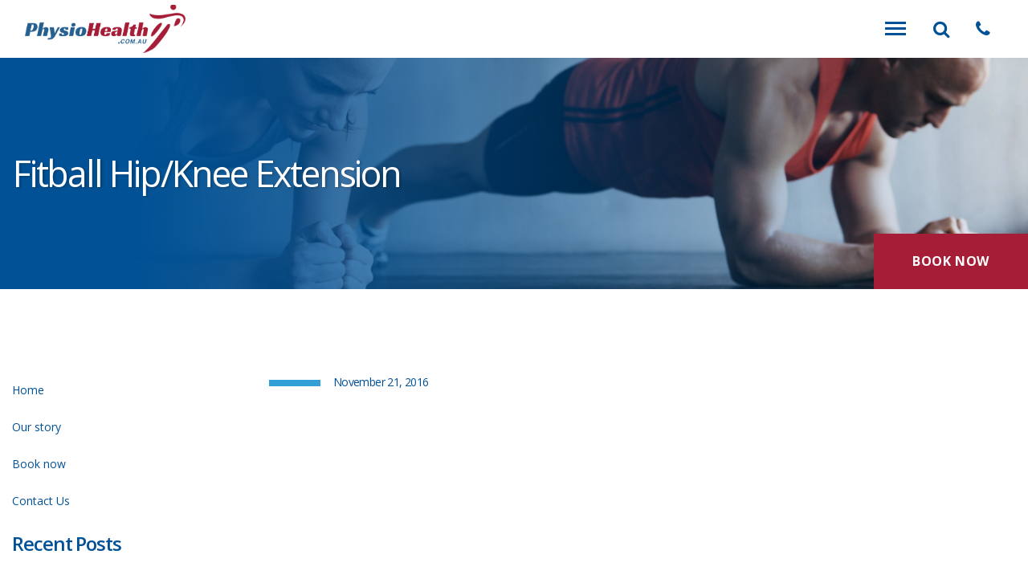

--- FILE ---
content_type: text/html; charset=UTF-8
request_url: https://physiohealth.com.au/exercises/fitball-hipknee-extension/
body_size: 14859
content:
<!doctype html>
<html lang="en-AU">
  <head>
  <meta charset="utf-8">
  <meta http-equiv="x-ua-compatible" content="ie=edge">
  <meta name="viewport" content="width=device-width, initial-scale=1, shrink-to-fit=no">
  <title>Fitball Hip/Knee Extension | Physiohealth</title>

<!-- The SEO Framework by Sybre Waaijer -->
<link rel="canonical" href="https://physiohealth.com.au/exercises/fitball-hipknee-extension/" />
<meta name="description" content="Place fit ball under shoulder blades and have feet on the ground, arms up in streamline position, maintaining hip extension, extend one knee&#8230;" />
<meta property="og:type" content="article" />
<meta property="og:locale" content="en_GB" />
<meta property="og:site_name" content="Physiohealth" />
<meta property="og:title" content="Fitball Hip/Knee Extension | Physiohealth" />
<meta property="og:description" content="Place fit ball under shoulder blades and have feet on the ground, arms up in streamline position, maintaining hip extension, extend one knee, hold and lower then repeat on other side." />
<meta property="og:url" content="https://physiohealth.com.au/exercises/fitball-hipknee-extension/" />
<meta property="og:image" content="https://physiohealth.com.au/app/uploads/2025/06/cropped-95a92cef-9380-400e-b11c-5601c3d75ce6.png" />
<meta property="og:image:width" content="512" />
<meta property="og:image:height" content="512" />
<meta property="article:published_time" content="2016-11-20T14:36:25+00:00" />
<meta property="article:modified_time" content="2019-04-18T01:57:51+00:00" />
<meta name="twitter:card" content="summary_large_image" />
<meta name="twitter:title" content="Fitball Hip/Knee Extension | Physiohealth" />
<meta name="twitter:description" content="Place fit ball under shoulder blades and have feet on the ground, arms up in streamline position, maintaining hip extension, extend one knee, hold and lower then repeat on other side." />
<meta name="twitter:image" content="https://physiohealth.com.au/app/uploads/2025/06/cropped-95a92cef-9380-400e-b11c-5601c3d75ce6.png" />
<meta name="google-site-verification" content="fUTIE8X-0FWmuSNc4u2qFAw0GIwUP4MmkN2gCFA6gMI" />
<script type="application/ld+json">{"@context":"https://schema.org","@graph":[{"@type":"WebSite","@id":"https://physiohealth.com.au/#/schema/WebSite","url":"https://physiohealth.com.au/","name":"Physiohealth","description":"Physiohealth Essendon | Williamstown | Nunawading | Footscray | Mt Waverley","inLanguage":"en-AU","potentialAction":{"@type":"SearchAction","target":{"@type":"EntryPoint","urlTemplate":"https://physiohealth.com.au/search/{search_term_string}/"},"query-input":"required name=search_term_string"},"publisher":{"@type":"Organization","@id":"https://physiohealth.com.au/#/schema/Organization","name":"Physiohealth","url":"https://physiohealth.com.au/","logo":{"@type":"ImageObject","url":"https://physiohealth.com.au/app/uploads/2025/06/cropped-95a92cef-9380-400e-b11c-5601c3d75ce6.png","contentUrl":"https://physiohealth.com.au/app/uploads/2025/06/cropped-95a92cef-9380-400e-b11c-5601c3d75ce6.png","width":512,"height":512,"contentSize":"27537"}}},{"@type":"WebPage","@id":"https://physiohealth.com.au/exercises/fitball-hipknee-extension/","url":"https://physiohealth.com.au/exercises/fitball-hipknee-extension/","name":"Fitball Hip/Knee Extension | Physiohealth","description":"Place fit ball under shoulder blades and have feet on the ground, arms up in streamline position, maintaining hip extension, extend one knee&#8230;","inLanguage":"en-AU","isPartOf":{"@id":"https://physiohealth.com.au/#/schema/WebSite"},"breadcrumb":{"@type":"BreadcrumbList","@id":"https://physiohealth.com.au/#/schema/BreadcrumbList","itemListElement":[{"@type":"ListItem","position":1,"item":"https://physiohealth.com.au/","name":"Physiohealth"},{"@type":"ListItem","position":2,"item":"https://physiohealth.com.au/exercise-library/","name":"Exercises"},{"@type":"ListItem","position":3,"item":"https://physiohealth.com.au/excersise_category/all-exercises/","name":"All Exercises"},{"@type":"ListItem","position":4,"name":"Fitball Hip/Knee Extension"}]},"potentialAction":{"@type":"ReadAction","target":"https://physiohealth.com.au/exercises/fitball-hipknee-extension/"},"datePublished":"2016-11-20T14:36:25+00:00","dateModified":"2019-04-18T01:57:51+00:00"}]}</script>
<!-- / The SEO Framework by Sybre Waaijer | 15.58ms meta | 6.79ms boot -->

<link rel="alternate" title="oEmbed (JSON)" type="application/json+oembed" href="https://physiohealth.com.au/wp-json/oembed/1.0/embed?url=https%3A%2F%2Fphysiohealth.com.au%2Fexercises%2Ffitball-hipknee-extension%2F" />
<link rel="alternate" title="oEmbed (XML)" type="text/xml+oembed" href="https://physiohealth.com.au/wp-json/oembed/1.0/embed?url=https%3A%2F%2Fphysiohealth.com.au%2Fexercises%2Ffitball-hipknee-extension%2F&#038;format=xml" />
		<!-- This site uses the Google Analytics by MonsterInsights plugin v9.11.1 - Using Analytics tracking - https://www.monsterinsights.com/ -->
							<script src="//www.googletagmanager.com/gtag/js?id=G-TD7417ZPGD"  data-cfasync="false" data-wpfc-render="false" type="text/javascript" async></script>
			<script data-cfasync="false" data-wpfc-render="false" type="text/javascript">
				var mi_version = '9.11.1';
				var mi_track_user = true;
				var mi_no_track_reason = '';
								var MonsterInsightsDefaultLocations = {"page_location":"https:\/\/physiohealth.com.au\/exercises\/fitball-hipknee-extension\/"};
								if ( typeof MonsterInsightsPrivacyGuardFilter === 'function' ) {
					var MonsterInsightsLocations = (typeof MonsterInsightsExcludeQuery === 'object') ? MonsterInsightsPrivacyGuardFilter( MonsterInsightsExcludeQuery ) : MonsterInsightsPrivacyGuardFilter( MonsterInsightsDefaultLocations );
				} else {
					var MonsterInsightsLocations = (typeof MonsterInsightsExcludeQuery === 'object') ? MonsterInsightsExcludeQuery : MonsterInsightsDefaultLocations;
				}

								var disableStrs = [
										'ga-disable-G-TD7417ZPGD',
									];

				/* Function to detect opted out users */
				function __gtagTrackerIsOptedOut() {
					for (var index = 0; index < disableStrs.length; index++) {
						if (document.cookie.indexOf(disableStrs[index] + '=true') > -1) {
							return true;
						}
					}

					return false;
				}

				/* Disable tracking if the opt-out cookie exists. */
				if (__gtagTrackerIsOptedOut()) {
					for (var index = 0; index < disableStrs.length; index++) {
						window[disableStrs[index]] = true;
					}
				}

				/* Opt-out function */
				function __gtagTrackerOptout() {
					for (var index = 0; index < disableStrs.length; index++) {
						document.cookie = disableStrs[index] + '=true; expires=Thu, 31 Dec 2099 23:59:59 UTC; path=/';
						window[disableStrs[index]] = true;
					}
				}

				if ('undefined' === typeof gaOptout) {
					function gaOptout() {
						__gtagTrackerOptout();
					}
				}
								window.dataLayer = window.dataLayer || [];

				window.MonsterInsightsDualTracker = {
					helpers: {},
					trackers: {},
				};
				if (mi_track_user) {
					function __gtagDataLayer() {
						dataLayer.push(arguments);
					}

					function __gtagTracker(type, name, parameters) {
						if (!parameters) {
							parameters = {};
						}

						if (parameters.send_to) {
							__gtagDataLayer.apply(null, arguments);
							return;
						}

						if (type === 'event') {
														parameters.send_to = monsterinsights_frontend.v4_id;
							var hookName = name;
							if (typeof parameters['event_category'] !== 'undefined') {
								hookName = parameters['event_category'] + ':' + name;
							}

							if (typeof MonsterInsightsDualTracker.trackers[hookName] !== 'undefined') {
								MonsterInsightsDualTracker.trackers[hookName](parameters);
							} else {
								__gtagDataLayer('event', name, parameters);
							}
							
						} else {
							__gtagDataLayer.apply(null, arguments);
						}
					}

					__gtagTracker('js', new Date());
					__gtagTracker('set', {
						'developer_id.dZGIzZG': true,
											});
					if ( MonsterInsightsLocations.page_location ) {
						__gtagTracker('set', MonsterInsightsLocations);
					}
										__gtagTracker('config', 'G-TD7417ZPGD', {"forceSSL":"true","link_attribution":"true"} );
										window.gtag = __gtagTracker;										(function () {
						/* https://developers.google.com/analytics/devguides/collection/analyticsjs/ */
						/* ga and __gaTracker compatibility shim. */
						var noopfn = function () {
							return null;
						};
						var newtracker = function () {
							return new Tracker();
						};
						var Tracker = function () {
							return null;
						};
						var p = Tracker.prototype;
						p.get = noopfn;
						p.set = noopfn;
						p.send = function () {
							var args = Array.prototype.slice.call(arguments);
							args.unshift('send');
							__gaTracker.apply(null, args);
						};
						var __gaTracker = function () {
							var len = arguments.length;
							if (len === 0) {
								return;
							}
							var f = arguments[len - 1];
							if (typeof f !== 'object' || f === null || typeof f.hitCallback !== 'function') {
								if ('send' === arguments[0]) {
									var hitConverted, hitObject = false, action;
									if ('event' === arguments[1]) {
										if ('undefined' !== typeof arguments[3]) {
											hitObject = {
												'eventAction': arguments[3],
												'eventCategory': arguments[2],
												'eventLabel': arguments[4],
												'value': arguments[5] ? arguments[5] : 1,
											}
										}
									}
									if ('pageview' === arguments[1]) {
										if ('undefined' !== typeof arguments[2]) {
											hitObject = {
												'eventAction': 'page_view',
												'page_path': arguments[2],
											}
										}
									}
									if (typeof arguments[2] === 'object') {
										hitObject = arguments[2];
									}
									if (typeof arguments[5] === 'object') {
										Object.assign(hitObject, arguments[5]);
									}
									if ('undefined' !== typeof arguments[1].hitType) {
										hitObject = arguments[1];
										if ('pageview' === hitObject.hitType) {
											hitObject.eventAction = 'page_view';
										}
									}
									if (hitObject) {
										action = 'timing' === arguments[1].hitType ? 'timing_complete' : hitObject.eventAction;
										hitConverted = mapArgs(hitObject);
										__gtagTracker('event', action, hitConverted);
									}
								}
								return;
							}

							function mapArgs(args) {
								var arg, hit = {};
								var gaMap = {
									'eventCategory': 'event_category',
									'eventAction': 'event_action',
									'eventLabel': 'event_label',
									'eventValue': 'event_value',
									'nonInteraction': 'non_interaction',
									'timingCategory': 'event_category',
									'timingVar': 'name',
									'timingValue': 'value',
									'timingLabel': 'event_label',
									'page': 'page_path',
									'location': 'page_location',
									'title': 'page_title',
									'referrer' : 'page_referrer',
								};
								for (arg in args) {
																		if (!(!args.hasOwnProperty(arg) || !gaMap.hasOwnProperty(arg))) {
										hit[gaMap[arg]] = args[arg];
									} else {
										hit[arg] = args[arg];
									}
								}
								return hit;
							}

							try {
								f.hitCallback();
							} catch (ex) {
							}
						};
						__gaTracker.create = newtracker;
						__gaTracker.getByName = newtracker;
						__gaTracker.getAll = function () {
							return [];
						};
						__gaTracker.remove = noopfn;
						__gaTracker.loaded = true;
						window['__gaTracker'] = __gaTracker;
					})();
									} else {
										console.log("");
					(function () {
						function __gtagTracker() {
							return null;
						}

						window['__gtagTracker'] = __gtagTracker;
						window['gtag'] = __gtagTracker;
					})();
									}
			</script>
							<!-- / Google Analytics by MonsterInsights -->
		<style id='wp-img-auto-sizes-contain-inline-css' type='text/css'>
img:is([sizes=auto i],[sizes^="auto," i]){contain-intrinsic-size:3000px 1500px}
/*# sourceURL=wp-img-auto-sizes-contain-inline-css */
</style>
<link rel='stylesheet' id='sbi_styles-css' href='https://physiohealth.com.au/app/plugins/instagram-feed/css/sbi-styles.min.css?ver=6.10.0' type='text/css' media='all' />
<style id='wp-emoji-styles-inline-css' type='text/css'>

	img.wp-smiley, img.emoji {
		display: inline !important;
		border: none !important;
		box-shadow: none !important;
		height: 1em !important;
		width: 1em !important;
		margin: 0 0.07em !important;
		vertical-align: -0.1em !important;
		background: none !important;
		padding: 0 !important;
	}
/*# sourceURL=wp-emoji-styles-inline-css */
</style>
<link rel='stylesheet' id='wp-block-library-css' href='https://physiohealth.com.au/wp-includes/css/dist/block-library/style.min.css?ver=6.9' type='text/css' media='all' />
<style id='classic-theme-styles-inline-css' type='text/css'>
/*! This file is auto-generated */
.wp-block-button__link{color:#fff;background-color:#32373c;border-radius:9999px;box-shadow:none;text-decoration:none;padding:calc(.667em + 2px) calc(1.333em + 2px);font-size:1.125em}.wp-block-file__button{background:#32373c;color:#fff;text-decoration:none}
/*# sourceURL=/wp-includes/css/classic-themes.min.css */
</style>
<link rel='stylesheet' id='section_block-cgb-style-css-css' href='https://physiohealth.com.au/app/plugins/gutenberg-section-block-master/dist/blocks.style.build.css?ver=6.9' type='text/css' media='all' />
<link rel='stylesheet' id='mediaelement-css' href='https://physiohealth.com.au/wp-includes/js/mediaelement/mediaelementplayer-legacy.min.css?ver=4.2.17' type='text/css' media='all' />
<link rel='stylesheet' id='wp-mediaelement-css' href='https://physiohealth.com.au/wp-includes/js/mediaelement/wp-mediaelement.min.css?ver=6.9' type='text/css' media='all' />
<link rel='stylesheet' id='view_editor_gutenberg_frontend_assets-css' href='https://physiohealth.com.au/app/plugins/wp-views/public/css/views-frontend.css?ver=3.6.18' type='text/css' media='all' />
<style id='view_editor_gutenberg_frontend_assets-inline-css' type='text/css'>
.wpv-sort-list-dropdown.wpv-sort-list-dropdown-style-default > span.wpv-sort-list,.wpv-sort-list-dropdown.wpv-sort-list-dropdown-style-default .wpv-sort-list-item {border-color: #cdcdcd;}.wpv-sort-list-dropdown.wpv-sort-list-dropdown-style-default .wpv-sort-list-item a {color: #444;background-color: #fff;}.wpv-sort-list-dropdown.wpv-sort-list-dropdown-style-default a:hover,.wpv-sort-list-dropdown.wpv-sort-list-dropdown-style-default a:focus {color: #000;background-color: #eee;}.wpv-sort-list-dropdown.wpv-sort-list-dropdown-style-default .wpv-sort-list-item.wpv-sort-list-current a {color: #000;background-color: #eee;}
.wpv-sort-list-dropdown.wpv-sort-list-dropdown-style-default > span.wpv-sort-list,.wpv-sort-list-dropdown.wpv-sort-list-dropdown-style-default .wpv-sort-list-item {border-color: #cdcdcd;}.wpv-sort-list-dropdown.wpv-sort-list-dropdown-style-default .wpv-sort-list-item a {color: #444;background-color: #fff;}.wpv-sort-list-dropdown.wpv-sort-list-dropdown-style-default a:hover,.wpv-sort-list-dropdown.wpv-sort-list-dropdown-style-default a:focus {color: #000;background-color: #eee;}.wpv-sort-list-dropdown.wpv-sort-list-dropdown-style-default .wpv-sort-list-item.wpv-sort-list-current a {color: #000;background-color: #eee;}.wpv-sort-list-dropdown.wpv-sort-list-dropdown-style-grey > span.wpv-sort-list,.wpv-sort-list-dropdown.wpv-sort-list-dropdown-style-grey .wpv-sort-list-item {border-color: #cdcdcd;}.wpv-sort-list-dropdown.wpv-sort-list-dropdown-style-grey .wpv-sort-list-item a {color: #444;background-color: #eeeeee;}.wpv-sort-list-dropdown.wpv-sort-list-dropdown-style-grey a:hover,.wpv-sort-list-dropdown.wpv-sort-list-dropdown-style-grey a:focus {color: #000;background-color: #e5e5e5;}.wpv-sort-list-dropdown.wpv-sort-list-dropdown-style-grey .wpv-sort-list-item.wpv-sort-list-current a {color: #000;background-color: #e5e5e5;}
.wpv-sort-list-dropdown.wpv-sort-list-dropdown-style-default > span.wpv-sort-list,.wpv-sort-list-dropdown.wpv-sort-list-dropdown-style-default .wpv-sort-list-item {border-color: #cdcdcd;}.wpv-sort-list-dropdown.wpv-sort-list-dropdown-style-default .wpv-sort-list-item a {color: #444;background-color: #fff;}.wpv-sort-list-dropdown.wpv-sort-list-dropdown-style-default a:hover,.wpv-sort-list-dropdown.wpv-sort-list-dropdown-style-default a:focus {color: #000;background-color: #eee;}.wpv-sort-list-dropdown.wpv-sort-list-dropdown-style-default .wpv-sort-list-item.wpv-sort-list-current a {color: #000;background-color: #eee;}.wpv-sort-list-dropdown.wpv-sort-list-dropdown-style-grey > span.wpv-sort-list,.wpv-sort-list-dropdown.wpv-sort-list-dropdown-style-grey .wpv-sort-list-item {border-color: #cdcdcd;}.wpv-sort-list-dropdown.wpv-sort-list-dropdown-style-grey .wpv-sort-list-item a {color: #444;background-color: #eeeeee;}.wpv-sort-list-dropdown.wpv-sort-list-dropdown-style-grey a:hover,.wpv-sort-list-dropdown.wpv-sort-list-dropdown-style-grey a:focus {color: #000;background-color: #e5e5e5;}.wpv-sort-list-dropdown.wpv-sort-list-dropdown-style-grey .wpv-sort-list-item.wpv-sort-list-current a {color: #000;background-color: #e5e5e5;}.wpv-sort-list-dropdown.wpv-sort-list-dropdown-style-blue > span.wpv-sort-list,.wpv-sort-list-dropdown.wpv-sort-list-dropdown-style-blue .wpv-sort-list-item {border-color: #0099cc;}.wpv-sort-list-dropdown.wpv-sort-list-dropdown-style-blue .wpv-sort-list-item a {color: #444;background-color: #cbddeb;}.wpv-sort-list-dropdown.wpv-sort-list-dropdown-style-blue a:hover,.wpv-sort-list-dropdown.wpv-sort-list-dropdown-style-blue a:focus {color: #000;background-color: #95bedd;}.wpv-sort-list-dropdown.wpv-sort-list-dropdown-style-blue .wpv-sort-list-item.wpv-sort-list-current a {color: #000;background-color: #95bedd;}
/*# sourceURL=view_editor_gutenberg_frontend_assets-inline-css */
</style>
<link rel='stylesheet' id='contact-form-7-css' href='https://physiohealth.com.au/app/plugins/contact-form-7/includes/css/styles.css?ver=6.1.4' type='text/css' media='all' />
<link rel='stylesheet' id='ctf_styles-css' href='https://physiohealth.com.au/app/plugins/custom-twitter-feeds/css/ctf-styles.min.css?ver=2.3.1' type='text/css' media='all' />
<link rel='stylesheet' id='sage/main.css-css' href='https://physiohealth.com.au/app/themes/ph/dist/styles/main_4d4fa9bd.css' type='text/css' media='all' />
<script type="text/javascript" src="https://physiohealth.com.au/app/plugins/wp-views/vendor/toolset/common-es/public/toolset-common-es-frontend.js?ver=174000" id="toolset-common-es-frontend-js"></script>
<script type="text/javascript" src="https://physiohealth.com.au/app/plugins/google-analytics-for-wordpress/assets/js/frontend-gtag.min.js?ver=9.11.1" id="monsterinsights-frontend-script-js" async="async" data-wp-strategy="async"></script>
<script data-cfasync="false" data-wpfc-render="false" type="text/javascript" id='monsterinsights-frontend-script-js-extra'>/* <![CDATA[ */
var monsterinsights_frontend = {"js_events_tracking":"true","download_extensions":"doc,pdf,ppt,zip,xls,docx,pptx,xlsx","inbound_paths":"[{\"path\":\"\\\/go\\\/\",\"label\":\"affiliate\"},{\"path\":\"\\\/recommend\\\/\",\"label\":\"affiliate\"}]","home_url":"https:\/\/physiohealth.com.au","hash_tracking":"false","v4_id":"G-TD7417ZPGD"};/* ]]> */
</script>
<script type="text/javascript" src="https://physiohealth.com.au/wp-includes/js/jquery/jquery.min.js?ver=3.7.1" id="jquery-core-js"></script>
<script type="text/javascript" src="https://physiohealth.com.au/wp-includes/js/jquery/jquery-migrate.min.js?ver=3.4.1" id="jquery-migrate-js"></script>
<link rel="https://api.w.org/" href="https://physiohealth.com.au/wp-json/" /><link rel="EditURI" type="application/rsd+xml" title="RSD" href="https://physiohealth.com.au/xmlrpc.php?rsd" />
 <script> window.addEventListener("load",function(){ var c={script:false,link:false}; function ls(s) { if(!['script','link'].includes(s)||c[s]){return;}c[s]=true; var d=document,f=d.getElementsByTagName(s)[0],j=d.createElement(s); if(s==='script'){j.async=true;j.src='https://physiohealth.com.au/app/plugins/wp-views/vendor/toolset/blocks/public/js/frontend.js?v=1.6.14';}else{ j.rel='stylesheet';j.href='https://physiohealth.com.au/app/plugins/wp-views/vendor/toolset/blocks/public/css/style.css?v=1.6.14';} f.parentNode.insertBefore(j, f); }; function ex(){ls('script');ls('link')} window.addEventListener("scroll", ex, {once: true}); if (('IntersectionObserver' in window) && ('IntersectionObserverEntry' in window) && ('intersectionRatio' in window.IntersectionObserverEntry.prototype)) { var i = 0, fb = document.querySelectorAll("[class^='tb-']"), o = new IntersectionObserver(es => { es.forEach(e => { o.unobserve(e.target); if (e.intersectionRatio > 0) { ex();o.disconnect();}else{ i++;if(fb.length>i){o.observe(fb[i])}} }) }); if (fb.length) { o.observe(fb[i]) } } }) </script>
	<noscript>
		<link rel="stylesheet" href="https://physiohealth.com.au/app/plugins/wp-views/vendor/toolset/blocks/public/css/style.css">
	</noscript><link rel="icon" href="https://physiohealth.com.au/app/uploads/2025/06/cropped-95a92cef-9380-400e-b11c-5601c3d75ce6-32x32.png" sizes="32x32" />
<link rel="icon" href="https://physiohealth.com.au/app/uploads/2025/06/cropped-95a92cef-9380-400e-b11c-5601c3d75ce6-192x192.png" sizes="192x192" />
<link rel="apple-touch-icon" href="https://physiohealth.com.au/app/uploads/2025/06/cropped-95a92cef-9380-400e-b11c-5601c3d75ce6-180x180.png" />
<meta name="msapplication-TileImage" content="https://physiohealth.com.au/app/uploads/2025/06/cropped-95a92cef-9380-400e-b11c-5601c3d75ce6-270x270.png" />
		<style type="text/css" id="wp-custom-css">
			.top-nav li .sub-menu{
	padding: 25% !important;
}

section.footer-bottom .widget{
	width: 25% !important;
	text-align: center;
}

section.footer-bottom .widget .textwidget{
	display: inline-block;
		text-align: left;	
}

section.contact .address-items .address{
	width: 25%!important;
}		</style>
		

  <link rel="apple-touch-icon" sizes="180x180" href="https://physiohealth.com.au/app/themes/ph/resources/apple-touch-icon.png">
  <link rel="icon" type="image/png" sizes="32x32" href="https://physiohealth.com.au/app/themes/ph/resources/favicon-32x32.png">
  <link rel="icon" type="image/png" sizes="16x16" href="https://physiohealth.com.au/app/themes/ph/resources/favicon-16x16.png">
  <link rel="manifest" href="https://physiohealth.com.au/app/themes/ph/resources/site.webmanifest">
  <link rel="mask-icon" href="https://physiohealth.com.au/app/themes/ph/resources/safari-pinned-tab.svg" color="#a51d36">
  <meta name="msapplication-TileColor" content="#a51d36">
  <meta name="theme-color" content="#ffffff">


  <script src="https://cdn.jsdelivr.net/gh/stevenschobert/instafeed.js@2.0.0rc1/src/instafeed.min.js"></script>

  <!-- Global site tag (gtag.js) - Google Analytics -->
<script async src="https://www.googletagmanager.com/gtag/js?id=UA-41733438-11"></script>
<script>
  window.dataLayer = window.dataLayer || [];
  function gtag(){dataLayer.push(arguments);}
  gtag('js', new Date());

  gtag('config', 'UA-41733438-11');
</script>

<!-- Google Tag Manager -->
<script>(function(w,d,s,l,i){w[l]=w[l]||[];w[l].push({'gtm.start':
  new Date().getTime(),event:'gtm.js'});var f=d.getElementsByTagName(s)[0],
  j=d.createElement(s),dl=l!='dataLayer'?'&l='+l:'';j.async=true;j.src=
  'https://www.googletagmanager.com/gtm.js?id='+i+dl;f.parentNode.insertBefore(j,f);
  })(window,document,'script','dataLayer','GTM-PZBH66T');</script>
  <!-- End Google Tag Manager -->

</head>  <body class="wp-singular exercises-template-default single single-exercises postid-8882 wp-theme-phresources fitball-hipknee-extension views-template-template-for-exercises app-data index-data singular-data single-data single-exercises-data single-exercises-fitball-hipknee-extension-data">

<!-- Google Tag Manager (noscript) -->
<noscript><iframe src="https://www.googletagmanager.com/ns.html?id=GTM-PZBH66T"
height="0" width="0" style="display:none;visibility:hidden"></iframe></noscript>
<!-- End Google Tag Manager (noscript) -->


        <header class="banner">
  <div class="navbar navbar-lite fixed-top">
    <div class="container-fluid d-flex justify-content-lg-between justify-content-end ">
      <a class="brand" href="https://physiohealth.com.au/"></a>

      <nav class="nav-primary d-flex">

        <a class="nav-button"><span id="nav-icon3"><span></span><span></span><span></span><span></span></span></a>

        
        <a href="#" class="d-flex align-items-center px-3 search"><i class="fa fa-search"></i></a>
        <a href="/contact/" class="d-lg-flex align-items-center px-3 phone d-none"><i class="fa fa-phone"></i></a>


      </nav>
      <ul class="navbar-nav mr-lg-auto d-lg-none">
        <li class="nav-item ">
        </li>
        <li class="nav-item dropdown">
          <a href="#" class="px-3 phone nav-link" id="navbarDropdown" role="button" data-toggle="dropdown"
            aria-haspopup="true" aria-expanded="false"><i class="fa fa-phone"></i></a>

          <div class="dropdown-menu" aria-labelledby="navbarDropdown">

            
            <a class="dropdown-item" href="tel:(03) 9397 4977">
              <p>Williamstown</p>(03) 9397 4977
            </a>
            <div class="dropdown-divider"></div>
            
            <a class="dropdown-item" href="tel:(03) 9379 3716">
              <p>Essendon</p>(03) 9379 3716
            </a>
            <div class="dropdown-divider"></div>
            
            <a class="dropdown-item" href="tel:(03) 9317 8999">
              <p>Footscray</p>(03) 9317 8999
            </a>
            <div class="dropdown-divider"></div>
            
            <a class="dropdown-item" href="tel:(03) 9802 7444">
              <p>Mount Waverley</p>(03) 9802 7444
            </a>
            <div class="dropdown-divider"></div>
            

          </div>
        </li>
      </ul>
      <!--<div class="social-icons d-none d-xl-block">
        <a href="https://www.instagram.com/physiohealth/" target="_blank"><i class="fa fa-instagram"></i></a>
        <a href="https://www.youtube.com/physiohealth01" target="_blank"><i class="fa fa-youtube"></i></a>
        <a href="" target="_blank"><i class="fa fa-twitter"></i></a>
        <a href="https://www.facebook.com/Physiohealth" target="_blank"><i class="fa fa-facebook"></i></a>
      </div>-->

    </div>
  </div>


  

  
  <div class="main-menu w-100 d-flex flex-wrap ">
    <div class="col-lg-12 d-flex flex-wrap p-0 ">
          <div class="grid-container" style="padding-top:5vh">
                  <div class="item1">
                    <div class="menu-services-menu-container"><ul id="menu-services-menu" class=""><li id="menu-item-15960" class="menu-item menu-item-type-custom menu-item-object-custom menu-item-has-children menu-item-15960"><a href="/services/">Our Sevices</a>
<ul class="sub-menu">
	<li id="menu-item-15939" class="menu-item menu-item-type-post_type menu-item-object-services menu-item-15939"><a href="https://physiohealth.com.au/services/family-physiotherapy/">Family Physiotherapy</a></li>
	<li id="menu-item-15947" class="menu-item menu-item-type-post_type menu-item-object-services menu-item-15947"><a href="https://physiohealth.com.au/services/sports-injuries/">Sports Injuries</a></li>
	<li id="menu-item-15946" class="menu-item menu-item-type-post_type menu-item-object-services menu-item-15946"><a href="https://physiohealth.com.au/services/soccer/">Soccer</a></li>
	<li id="menu-item-15948" class="menu-item menu-item-type-post_type menu-item-object-services menu-item-15948"><a href="https://physiohealth.com.au/services/swimming/">Swimming</a></li>
	<li id="menu-item-15943" class="menu-item menu-item-type-post_type menu-item-object-services menu-item-15943"><a href="https://physiohealth.com.au/services/individualised-injury-prevention-programs/">Individualised Injury Prevention  Programs</a></li>
	<li id="menu-item-15944" class="menu-item menu-item-type-post_type menu-item-object-services menu-item-15944"><a href="https://physiohealth.com.au/services/prehabilitation/">Prehabilitation</a></li>
	<li id="menu-item-15942" class="menu-item menu-item-type-post_type menu-item-object-services menu-item-15942"><a href="https://physiohealth.com.au/services/gym-services/">Gym Services</a></li>
	<li id="menu-item-15940" class="menu-item menu-item-type-post_type menu-item-object-services menu-item-15940"><a href="https://physiohealth.com.au/services/alterg-anti-gravity-treadmill/">AlterG</a></li>
	<li id="menu-item-15945" class="menu-item menu-item-type-post_type menu-item-object-services menu-item-15945"><a href="https://physiohealth.com.au/services/shockwave-therapy-2/">Shockwave Therapy</a></li>
	<li id="menu-item-15954" class="menu-item menu-item-type-post_type menu-item-object-services menu-item-15954"><a href="https://physiohealth.com.au/services/muscletesting/">Muscle Strength Testing &#038; Movement Analysis</a></li>
	<li id="menu-item-15956" class="menu-item menu-item-type-post_type menu-item-object-services menu-item-15956"><a href="https://physiohealth.com.au/services/recovery-pump/">Recovery Pump</a></li>
	<li id="menu-item-15949" class="menu-item menu-item-type-post_type menu-item-object-services menu-item-15949"><a href="https://physiohealth.com.au/services/dry-needling-2/">Dry Needling</a></li>
	<li id="menu-item-15951" class="menu-item menu-item-type-post_type menu-item-object-services menu-item-15951"><a href="https://physiohealth.com.au/services/manipulative-therapy/">Hands on Treatment</a></li>
	<li id="menu-item-15952" class="menu-item menu-item-type-post_type menu-item-object-services menu-item-15952"><a href="https://physiohealth.com.au/services/high-performance-management/">High Performance Management</a></li>
	<li id="menu-item-15953" class="menu-item menu-item-type-post_type menu-item-object-services menu-item-15953"><a href="https://physiohealth.com.au/services/joint-mobilisation/">Joint Mobilisation</a></li>
	<li id="menu-item-15955" class="menu-item menu-item-type-post_type menu-item-object-services menu-item-15955"><a href="https://physiohealth.com.au/services/pilates-4/">Physio Exercise</a></li>
	<li id="menu-item-15950" class="menu-item menu-item-type-post_type menu-item-object-services menu-item-15950"><a href="https://physiohealth.com.au/services/electrotherapy/">Electrotherapy</a></li>
	<li id="menu-item-15959" class="menu-item menu-item-type-post_type menu-item-object-services menu-item-15959"><a href="https://physiohealth.com.au/services/remedial-massage/">Remedial Massage</a></li>
	<li id="menu-item-19064" class="menu-item menu-item-type-post_type menu-item-object-services menu-item-19064"><a href="https://physiohealth.com.au/services/bike-fit-adjustment/">Bike Fit Adjustment</a></li>
	<li id="menu-item-19065" class="menu-item menu-item-type-post_type menu-item-object-services menu-item-19065"><a href="https://physiohealth.com.au/services/cycling/">Cycling</a></li>
	<li id="menu-item-19066" class="menu-item menu-item-type-post_type menu-item-object-services menu-item-19066"><a href="https://physiohealth.com.au/services/exercise-and-stretching-programs/">Exercise and Stretching Programs</a></li>
	<li id="menu-item-19067" class="menu-item menu-item-type-post_type menu-item-object-services menu-item-19067"><a href="https://physiohealth.com.au/services/football/">Football</a></li>
	<li id="menu-item-19068" class="menu-item menu-item-type-post_type menu-item-object-services menu-item-19068"><a href="https://physiohealth.com.au/services/occupational-screenings/">Occupational Screenings</a></li>
	<li id="menu-item-19069" class="menu-item menu-item-type-post_type menu-item-object-services menu-item-19069"><a href="https://physiohealth.com.au/services/athlete-screenings/">Athlete Screenings</a></li>
	<li id="menu-item-19070" class="menu-item menu-item-type-post_type menu-item-object-services menu-item-19070"><a href="https://physiohealth.com.au/services/running-technique-assessment/">Running Technique Assessment</a></li>
</ul>
</li>
</ul></div>
                  </div>
        <div class="item2">
                    <div class="menu-team-menu-container"><ul id="menu-team-menu" class=""><li id="menu-item-15961" class="menu-item menu-item-type-post_type menu-item-object-page menu-item-has-children menu-item-15961"><a href="https://physiohealth.com.au/about/">About</a>
<ul class="sub-menu">
	<li id="menu-item-15962" class="menu-item menu-item-type-custom menu-item-object-custom menu-item-15962"><a href="/team/?wpv-member-type=physiotherapists&#038;wpv_view_count=10722">Physiotherapists</a></li>
	<li id="menu-item-15963" class="menu-item menu-item-type-custom menu-item-object-custom menu-item-15963"><a href="/team/?wpv-member-type=massage-myotherapists&#038;wpv_view_count=10">Massage Therapists</a></li>
	<li id="menu-item-15966" class="menu-item menu-item-type-custom menu-item-object-custom menu-item-15966"><a href="/team/?wpv-member-type=partners">Physiohealth Partners</a></li>
	<li id="menu-item-15967" class="menu-item menu-item-type-post_type menu-item-object-page menu-item-15967"><a href="https://physiohealth.com.au/products/">Products</a></li>
</ul>
</li>
</ul></div>
                  </div>
        <div class="item3">
                    <div class="menu-library-menu-container"><ul id="menu-library-menu" class=""><li id="menu-item-15969" class="menu-item menu-item-type-custom menu-item-object-custom menu-item-has-children menu-item-15969"><a href="/exercise-library/">Our Library</a>
<ul class="sub-menu">
	<li id="menu-item-15971" class="menu-item menu-item-type-custom menu-item-object-custom menu-item-15971"><a href="/exercise-library/">Exercise videos</a></li>
	<li id="menu-item-15972" class="menu-item menu-item-type-taxonomy menu-item-object-category menu-item-15972"><a href="https://physiohealth.com.au/category/articles/">Articles</a></li>
	<li id="menu-item-15974" class="menu-item menu-item-type-taxonomy menu-item-object-category menu-item-15974"><a href="https://physiohealth.com.au/category/on-the-couch/">On The Couch</a></li>
	<li id="menu-item-15973" class="menu-item menu-item-type-custom menu-item-object-custom menu-item-15973"><a href="/category/latest-news/">Latest News</a></li>
</ul>
</li>
</ul></div>
                  </div>
        <div class="item4">
                    <div class="menu-location-menu-container"><ul id="menu-location-menu" class=""><li id="menu-item-15977" class="menu-item menu-item-type-custom menu-item-object-custom menu-item-has-children menu-item-15977"><a href="#">Our Locations</a>
<ul class="sub-menu">
	<li id="menu-item-15980" class="menu-item menu-item-type-post_type menu-item-object-page menu-item-15980"><a href="https://physiohealth.com.au/contact/footscray/">Footscray</a></li>
	<li id="menu-item-15981" class="menu-item menu-item-type-post_type menu-item-object-page menu-item-15981"><a href="https://physiohealth.com.au/contact/essendon/">Essendon</a></li>
	<li id="menu-item-15978" class="menu-item menu-item-type-post_type menu-item-object-page menu-item-15978"><a href="https://physiohealth.com.au/contact/mount-waverley/">Mount Waverley</a></li>
	<li id="menu-item-15979" class="menu-item menu-item-type-post_type menu-item-object-page menu-item-15979"><a href="https://physiohealth.com.au/contact/williamstown/">Williamstown</a></li>
</ul>
</li>
</ul></div>
                  </div>
        <div class="item5">
                    <div class="menu-contact-menu-container"><ul id="menu-contact-menu" class=""><li id="menu-item-15982" class="menu-item menu-item-type-custom menu-item-object-custom menu-item-has-children menu-item-15982"><a href="#">Our Contact</a>
<ul class="sub-menu">
	<li id="menu-item-15983" class="menu-item menu-item-type-post_type menu-item-object-page menu-item-15983"><a href="https://physiohealth.com.au/contact/">Contact Us</a></li>
</ul>
</li>
</ul></div>
                  </div>
        <div class="item6">
                    <div class="menu-other-menu-container"><ul id="menu-other-menu" class=""><li id="menu-item-15984" class="menu-item menu-item-type-custom menu-item-object-custom menu-item-has-children menu-item-15984"><a href="#">Other</a>
<ul class="sub-menu">
	<li id="menu-item-15985" class="menu-item menu-item-type-post_type menu-item-object-page menu-item-15985"><a href="https://physiohealth.com.au/contact/careers/">Careers</a></li>
	<li id="menu-item-15986" class="menu-item menu-item-type-post_type menu-item-object-page menu-item-15986"><a href="https://physiohealth.com.au/contact/frequently-asked-questions-faqs/">FAQ</a></li>
</ul>
</li>
</ul></div>
                  </div>
        <div class="item7 text-center">
          <div class="">
            <img class="mega-menu-image" src="https://physiohealth.com.au/app/themes/ph/dist/images/logo-white.png" alt="Physiohealth Logo">
            <div class="social-icons d-none d-xl-block">
              <a href="https://www.instagram.com/physiohealth/" target="_blank"><i class="fa fa-instagram"></i></a>
              <a href="https://www.youtube.com/physiohealth01" target="_blank"><i class="fa fa-youtube"></i></a>
              <a href="" target="_blank"><i class="fa fa-twitter"></i></a>
              <a href="https://www.facebook.com/Physiohealth" target="_blank"><i class="fa fa-facebook"></i></a>
            </div>
          </div>
        </div>
      </div>

      

            <ul id="menu-mobile" class="nav
      align-items-stretch w-100 d-block d-xl-none mobile-menu"><li id="menu-item-11569" class="menu-item menu-item-type-post_type menu-item-object-page nav-item nav-item-11569"><a title="Our Story" href="https://physiohealth.com.au/about/" class="nav-link">Our Story</a></li><li id="menu-item-11599" class="menu-item menu-item-type-post_type_archive menu-item-object-team nav-item nav-item-11599"><a title="Our Team" href="https://physiohealth.com.au/team/" class="nav-link">Our Team</a></li><li id="menu-item-11570" class="menu-item menu-item-type-post_type_archive menu-item-object-exercises menu-item-has-children nav-item nav-item-11570  dropdown"><a title="Our Library" href="#" class="dropdown-toggle nav-link" data-toggle="dropdown" role="button" aria-haspopup="true">Our Library</a>
<div role="menu" class=" dropdown-menu">
<a title="Exercise Videos" href="http://physiohealth.com.au/exercise-library/" class="menu-item menu-item-type-custom menu-item-object-custom dropdown-item" id="menu-item-11589">Exercise Videos</a><a title="Articles" href="https://physiohealth.com.au/category/articles/" class="menu-item menu-item-type-taxonomy menu-item-object-category dropdown-item" id="menu-item-11587">Articles</a><a title="Latest News" href="https://physiohealth.com.au/category/latest-news/" class="menu-item menu-item-type-taxonomy menu-item-object-category dropdown-item" id="menu-item-11586">Latest News</a><a title="On The Couch" href="https://physiohealth.com.au/category/on-the-couch/" class="menu-item menu-item-type-taxonomy menu-item-object-category dropdown-item" id="menu-item-11591">On The Couch</a></div>
</li><li id="menu-item-11588" class="menu-item menu-item-type-post_type_archive menu-item-object-services nav-item nav-item-11588"><a title="Our Services" href="https://physiohealth.com.au/services/" class="nav-link">Our Services</a></li><li id="menu-item-11592" class="menu-item menu-item-type-custom menu-item-object-custom menu-item-has-children nav-item nav-item-11592  dropdown"><a title="Our Locations" href="#" class="dropdown-toggle nav-link" data-toggle="dropdown" role="button" aria-haspopup="true">Our Locations</a>
<div role="menu" class=" dropdown-menu">
<a title="Essendon" href="https://physiohealth.com.au/contact/essendon/" class="menu-item menu-item-type-post_type menu-item-object-page dropdown-item" id="menu-item-11565">Essendon</a><a title="Footscray" href="https://physiohealth.com.au/contact/footscray/" class="menu-item menu-item-type-post_type menu-item-object-page dropdown-item" id="menu-item-11566">Footscray</a><a title="Mount Waverley" href="https://physiohealth.com.au/contact/mount-waverley/" class="menu-item menu-item-type-post_type menu-item-object-page dropdown-item" id="menu-item-11567">Mount Waverley</a><a title="Williamstown" href="https://physiohealth.com.au/contact/williamstown/" class="menu-item menu-item-type-post_type menu-item-object-page dropdown-item" id="menu-item-11568">Williamstown</a></div>
</li><li id="menu-item-12202" class="menu-item menu-item-type-post_type menu-item-object-page nav-item nav-item-12202"><a title="Products" href="https://physiohealth.com.au/products/" class="nav-link">Products</a></li><li id="menu-item-11563" class="menu-item menu-item-type-post_type menu-item-object-page menu-item-has-children nav-item nav-item-11563  dropdown"><a title="Contact Us" href="#" class="dropdown-toggle nav-link" data-toggle="dropdown" role="button" aria-haspopup="true">Contact Us</a>
<div role="menu" class=" dropdown-menu">
<a title="FAQ" href="https://physiohealth.com.au/contact/frequently-asked-questions-faqs/" class="menu-item menu-item-type-post_type menu-item-object-page dropdown-item" id="menu-item-14545">FAQ</a></div>
</li></ul>
          </div>
  </div>
  
  <div class="search-popup w-100 d-flex flex-wrap ">
  <div class=" search-inline container d-flex p-0 align-items-center ">
    <form action="https://physiohealth.com.au/" role="search" method="get" class="d-flex w-100">
      <input type="text" class="form-control" placeholder="Search" name="s" id="s" value="">
      <button type="submit" value="Search" class="d-none">
      </button>
     <a href="#" class="search-close d-flex align-items-center px-5"><i class="fa fa-times-circle"></i>
      </a> 
  </form>
   
  </div>
</div>
  
  <section class=" featured-banner p-100 d-flex align-items-center" style="background-image:url( https://physiohealth.com.au/app/uploads/2019/06/iStock_42277098_XXXLARGE.jpg
      ">

    <div class="container px-3">

      


            <h1 class="m-0 page-title">Fitball Hip/Knee Extension</h1>

      
                </div>


  </section>
    <a href="https://physiohealth.bookings.pracsuite.com/" class="btn btn-booknow" target="_blank">Book Now</a>
    </header>

</section>    <div class="wrap   container  px-0" role="document" id="wrap">
      <div class="content   d-flex flex-wrap ">

                <main class="main   col-lg-9 order-1 order-lg-2 p-100 ">
          
          
                     <section class="single-content">

<article class="post-8882 exercises type-exercises status-publish hentry excersise_category-all-exercises excersise_category-strength-and-control-swimming">

  <header>
    <time class="updated" datetime="2016-11-20T14:36:25+00:00">November 21, 2016</time>

</p>
  </header>

  <div class="video-container my-5 embed-responsive embed-responsive-16by9">

    <iframe class="embed-responsive-item" width="560" height="315" src="https://www.youtube.com/embed/mfIELU7Ieu8" frameborder="0" allow="accelerometer; autoplay; encrypted-media; gyroscope; picture-in-picture" allowfullscreen></iframe>
    </div>

    <div class="more-details p-5 red_box mb-5">
      <p> <strong>Sets : </strong>3</p>
      <p> <strong>Reps :</strong> 20</p>
      <p> <strong>Caption :</strong> <p>Place fit ball under shoulder blades and have feet on the ground, arms up in streamline position, maintaining hip extension, extend one knee, hold and lower then repeat on other side.</p>
</p>
     
     
      </div>
  <div class="entry-content">
      </div>
  <footer>
    
  </footer>
  </article>
</section>                  
        </main>
                  <aside class="sidebar col-lg-3 order-2 order-lg-1  p-100">
          
                              <hr class="d-lg-none">
<div class="widget nav_menu-2 widget_nav_menu"><div class="menu-footer-container"><ul id="menu-footer" class="menu"><li id="menu-item-10655" class="menu-item menu-item-type-post_type menu-item-object-page menu-item-home menu-item-10655"><a href="https://physiohealth.com.au/">Home</a></li>
<li id="menu-item-10652" class="menu-item menu-item-type-post_type menu-item-object-page menu-item-10652"><a href="https://physiohealth.com.au/about/">Our story</a></li>
<li id="menu-item-10656" class="menu-item menu-item-type-custom menu-item-object-custom menu-item-10656"><a href="https://physiohealth.bookings.pracsuite.com">Book now</a></li>
<li id="menu-item-10651" class="menu-item menu-item-type-post_type menu-item-object-page menu-item-10651"><a href="https://physiohealth.com.au/contact/">Contact Us</a></li>
</ul></div></div>
		<div class="widget recent-posts-2 widget_recent_entries">
		<h5>Recent Posts</h5>
		<ul>
											<li>
					<a href="https://physiohealth.com.au/latest-news/elise-elsworth-now-chairperson-for-the-apas-dry-needling-committee/">Elise Elsworth now Chairperson for the APA&#8217;s Dry Needling Committee</a>
									</li>
											<li>
					<a href="https://physiohealth.com.au/latest-news/melbourne-victory-womens-win-a-league-grand-final/">Melbourne Victory Women&#8217;s win A-League Grand Final</a>
									</li>
											<li>
					<a href="https://physiohealth.com.au/latest-news/don-perriman-at-the-olympic-games/">Don Perriman at the Olympic Games</a>
									</li>
											<li>
					<a href="https://physiohealth.com.au/latest-news/tokyo-olympics-bound/">Tokyo Olympics Bound!</a>
									</li>
											<li>
					<a href="https://physiohealth.com.au/uncategorized/2019-nationals-short-course-championship/">2019 Nationals Short Course Championship</a>
									</li>
					</ul>

		</div>
            
          </aside>
         
              </div>
    </div>
        <!--<footer class="content-info">-->

    
    <!--  <section class="instagram">-->
    <!--    <div id="instafeed-gallery-feed" class="gallery row no-gutter">-->
    <!--  </section>-->

    <!--</footer>-->

    <section class=" newsletter ">
        <div class="container d-flex flex-wrap pb-0 pb-lg-5">
            <div class="col-lg-5 pb-100 pb-lg-0">

                <a class="brand" href="https://physiohealth.com.au/"></a>
            </div> 

    <div class="col-lg-7 newsletter-box">
      <!-- Begin Mailchimp Signup Form -->
      <form action="https://physiohealth.us7.list-manage.com/subscribe/post?u=827e8e1b28f12357afb87be31&amp;id=0d9f0421b3" method="post" id="mc-embedded-subscribe-form" name="mc-embedded-subscribe-form" class="validate form-inline" target="_blank" novalidate>
        <div class="form-group d-fle flex-wrap justify-content-between mc-field-group">
                          <input type="email" name="EMAIL" class="form-control form-control-lg required email" value="" id="mce-EMAIL" aria-describedby="emailHelp" placeholder="E-mail Address">
                          <button type="submit" class="btn btn-submit mb-2" name="subscribe" id="mc-embedded-subscribe">Subscribe</button>
                        </div>


                        <script type='text/javascript' src='//s3.amazonaws.com/downloads.mailchimp.com/js/mc-validate.js'></script><script type='text/javascript'>(function($) {window.fnames = new Array(); window.ftypes = new Array();fnames[0]='EMAIL';ftypes[0]='email';fnames[1]='FNAME';ftypes[1]='text';fnames[2]='LNAME';ftypes[2]='text';fnames[3]='ADDRESS';ftypes[3]='address';fnames[4]='PHONE';ftypes[4]='phone';}(jQuery));var $mcj = jQuery.noConflict(true);</script>                          </form>
    <!--End mc_embed_signup-->
    </form>
      </div>
      <div id="mce-responses" class="clear col-lg-7 ml-auto">
        <div class="response text-left" id="mce-error-response" style="display:none"></div>
        <div class="response text-left" id="mce-success-response" style="display:none"></div>
      </div>    <!-- real people should not fill this in and expect good things - do not remove this or risk form bot signups-->
    </div>
    </div>
        </section>
<section class="footer-bottom p-100">

    <div class="container d-flex flex-wrap pt-3">
    


      

      
                <div class="widget text-2 widget_text">
                  <div class="textwidget">
                    <p><strong><a href="https://physiohealth.com.au/contact/williamstown">Williamstown</a></strong></p>
                    <p>120 Melbourne Rd,<br />
Williamstown VIC 3016</p>

                    <p>Call: (03) 9397 4977</p>
                  </div>
                </div>

               
              
                <div class="widget text-2 widget_text">
                  <div class="textwidget">
                    <p><strong><a href="https://physiohealth.com.au/contact/essendon/">Essendon</a></strong></p>
                    <p>224 Keilor Rd,<br />
Essendon VIC 3041</p>

                    <p>Call: (03) 9379 3716</p>
                  </div>
                </div>

               
              
                <div class="widget text-2 widget_text">
                  <div class="textwidget">
                    <p><strong><a href="https://physiohealth.com.au/contact/footscray/">Footscray</a></strong></p>
                    <p>249 Ballarat Rd,<br />
Footscray VIC 3011</p>

                    <p>Call: (03) 9317 8999</p>
                  </div>
                </div>

               
              
                <div class="widget text-2 widget_text">
                  <div class="textwidget">
                    <p><strong><a href="https://physiohealth.com.au/contact/mount-waverley/">Mount Waverley</a></strong></p>
                    <p>299 Blackburn Rd,<br />
Mt Waverley VIC 3149</p>

                    <p>Call: (03) 9802 7444</p>
                  </div>
                </div>

               
                </div>
</section>

<section class="footer-copyright py-5">

    <div class="container d-xl-flex justify-content-between py-3 px-4">
        <p class="copyright">Copyright 2026 Physiohealth. All Rights Reserved<br>
          Website by <a href="https://www.swim.com.au/" target="_blank"><img src="https://physiohealth.com.au/app/uploads/2019/07/swim.png" alt="" width="48"></a></p>

        
                            <div class="menu-footer-container"><ul id="menu-footer-1" class=""><li class="menu-item menu-item-type-post_type menu-item-object-page menu-item-home menu-item-10655"><a href="https://physiohealth.com.au/">Home</a></li>
<li class="menu-item menu-item-type-post_type menu-item-object-page menu-item-10652"><a href="https://physiohealth.com.au/about/">Our story</a></li>
<li class="menu-item menu-item-type-custom menu-item-object-custom menu-item-10656"><a href="https://physiohealth.bookings.pracsuite.com">Book now</a></li>
<li class="menu-item menu-item-type-post_type menu-item-object-page menu-item-10651"><a href="https://physiohealth.com.au/contact/">Contact Us</a></li>
</ul></div>
                        

        </div>

        <div class="container">
            <div class="textwidget custom-html-widget float-left float-lg-right">
                <a href="https://www.instagram.com/physiohealth/" target="_blank"><i class="fa fa-instagram"></i></a>
                <a href="https://www.youtube.com/physiohealth01" target="_blank"><i class="fa fa-youtube"></i></a>
                <a href="" target="_blank"><i class="fa fa-twitter"></i></a>
                <a href="https://www.facebook.com/Physiohealth" target="_blank"><i class="fa fa-facebook"></i></a>
            </div>
        </div>


</section>    <script type="speculationrules">
{"prefetch":[{"source":"document","where":{"and":[{"href_matches":"/*"},{"not":{"href_matches":["/wp-*.php","/wp-admin/*","/app/uploads/*","/app/*","/app/plugins/*","/app/themes/ph/resources/*","/*\\?(.+)"]}},{"not":{"selector_matches":"a[rel~=\"nofollow\"]"}},{"not":{"selector_matches":".no-prefetch, .no-prefetch a"}}]},"eagerness":"conservative"}]}
</script>
<!-- Instagram Feed JS -->
<script type="text/javascript">
var sbiajaxurl = "https://physiohealth.com.au/wp-admin/admin-ajax.php";
</script>
<style id='global-styles-inline-css' type='text/css'>
:root{--wp--preset--aspect-ratio--square: 1;--wp--preset--aspect-ratio--4-3: 4/3;--wp--preset--aspect-ratio--3-4: 3/4;--wp--preset--aspect-ratio--3-2: 3/2;--wp--preset--aspect-ratio--2-3: 2/3;--wp--preset--aspect-ratio--16-9: 16/9;--wp--preset--aspect-ratio--9-16: 9/16;--wp--preset--color--black: #000000;--wp--preset--color--cyan-bluish-gray: #abb8c3;--wp--preset--color--white: #ffffff;--wp--preset--color--pale-pink: #f78da7;--wp--preset--color--vivid-red: #cf2e2e;--wp--preset--color--luminous-vivid-orange: #ff6900;--wp--preset--color--luminous-vivid-amber: #fcb900;--wp--preset--color--light-green-cyan: #7bdcb5;--wp--preset--color--vivid-green-cyan: #00d084;--wp--preset--color--pale-cyan-blue: #8ed1fc;--wp--preset--color--vivid-cyan-blue: #0693e3;--wp--preset--color--vivid-purple: #9b51e0;--wp--preset--gradient--vivid-cyan-blue-to-vivid-purple: linear-gradient(135deg,rgb(6,147,227) 0%,rgb(155,81,224) 100%);--wp--preset--gradient--light-green-cyan-to-vivid-green-cyan: linear-gradient(135deg,rgb(122,220,180) 0%,rgb(0,208,130) 100%);--wp--preset--gradient--luminous-vivid-amber-to-luminous-vivid-orange: linear-gradient(135deg,rgb(252,185,0) 0%,rgb(255,105,0) 100%);--wp--preset--gradient--luminous-vivid-orange-to-vivid-red: linear-gradient(135deg,rgb(255,105,0) 0%,rgb(207,46,46) 100%);--wp--preset--gradient--very-light-gray-to-cyan-bluish-gray: linear-gradient(135deg,rgb(238,238,238) 0%,rgb(169,184,195) 100%);--wp--preset--gradient--cool-to-warm-spectrum: linear-gradient(135deg,rgb(74,234,220) 0%,rgb(151,120,209) 20%,rgb(207,42,186) 40%,rgb(238,44,130) 60%,rgb(251,105,98) 80%,rgb(254,248,76) 100%);--wp--preset--gradient--blush-light-purple: linear-gradient(135deg,rgb(255,206,236) 0%,rgb(152,150,240) 100%);--wp--preset--gradient--blush-bordeaux: linear-gradient(135deg,rgb(254,205,165) 0%,rgb(254,45,45) 50%,rgb(107,0,62) 100%);--wp--preset--gradient--luminous-dusk: linear-gradient(135deg,rgb(255,203,112) 0%,rgb(199,81,192) 50%,rgb(65,88,208) 100%);--wp--preset--gradient--pale-ocean: linear-gradient(135deg,rgb(255,245,203) 0%,rgb(182,227,212) 50%,rgb(51,167,181) 100%);--wp--preset--gradient--electric-grass: linear-gradient(135deg,rgb(202,248,128) 0%,rgb(113,206,126) 100%);--wp--preset--gradient--midnight: linear-gradient(135deg,rgb(2,3,129) 0%,rgb(40,116,252) 100%);--wp--preset--font-size--small: 13px;--wp--preset--font-size--medium: 20px;--wp--preset--font-size--large: 36px;--wp--preset--font-size--x-large: 42px;--wp--preset--spacing--20: 0.44rem;--wp--preset--spacing--30: 0.67rem;--wp--preset--spacing--40: 1rem;--wp--preset--spacing--50: 1.5rem;--wp--preset--spacing--60: 2.25rem;--wp--preset--spacing--70: 3.38rem;--wp--preset--spacing--80: 5.06rem;--wp--preset--shadow--natural: 6px 6px 9px rgba(0, 0, 0, 0.2);--wp--preset--shadow--deep: 12px 12px 50px rgba(0, 0, 0, 0.4);--wp--preset--shadow--sharp: 6px 6px 0px rgba(0, 0, 0, 0.2);--wp--preset--shadow--outlined: 6px 6px 0px -3px rgb(255, 255, 255), 6px 6px rgb(0, 0, 0);--wp--preset--shadow--crisp: 6px 6px 0px rgb(0, 0, 0);}:where(.is-layout-flex){gap: 0.5em;}:where(.is-layout-grid){gap: 0.5em;}body .is-layout-flex{display: flex;}.is-layout-flex{flex-wrap: wrap;align-items: center;}.is-layout-flex > :is(*, div){margin: 0;}body .is-layout-grid{display: grid;}.is-layout-grid > :is(*, div){margin: 0;}:where(.wp-block-columns.is-layout-flex){gap: 2em;}:where(.wp-block-columns.is-layout-grid){gap: 2em;}:where(.wp-block-post-template.is-layout-flex){gap: 1.25em;}:where(.wp-block-post-template.is-layout-grid){gap: 1.25em;}.has-black-color{color: var(--wp--preset--color--black) !important;}.has-cyan-bluish-gray-color{color: var(--wp--preset--color--cyan-bluish-gray) !important;}.has-white-color{color: var(--wp--preset--color--white) !important;}.has-pale-pink-color{color: var(--wp--preset--color--pale-pink) !important;}.has-vivid-red-color{color: var(--wp--preset--color--vivid-red) !important;}.has-luminous-vivid-orange-color{color: var(--wp--preset--color--luminous-vivid-orange) !important;}.has-luminous-vivid-amber-color{color: var(--wp--preset--color--luminous-vivid-amber) !important;}.has-light-green-cyan-color{color: var(--wp--preset--color--light-green-cyan) !important;}.has-vivid-green-cyan-color{color: var(--wp--preset--color--vivid-green-cyan) !important;}.has-pale-cyan-blue-color{color: var(--wp--preset--color--pale-cyan-blue) !important;}.has-vivid-cyan-blue-color{color: var(--wp--preset--color--vivid-cyan-blue) !important;}.has-vivid-purple-color{color: var(--wp--preset--color--vivid-purple) !important;}.has-black-background-color{background-color: var(--wp--preset--color--black) !important;}.has-cyan-bluish-gray-background-color{background-color: var(--wp--preset--color--cyan-bluish-gray) !important;}.has-white-background-color{background-color: var(--wp--preset--color--white) !important;}.has-pale-pink-background-color{background-color: var(--wp--preset--color--pale-pink) !important;}.has-vivid-red-background-color{background-color: var(--wp--preset--color--vivid-red) !important;}.has-luminous-vivid-orange-background-color{background-color: var(--wp--preset--color--luminous-vivid-orange) !important;}.has-luminous-vivid-amber-background-color{background-color: var(--wp--preset--color--luminous-vivid-amber) !important;}.has-light-green-cyan-background-color{background-color: var(--wp--preset--color--light-green-cyan) !important;}.has-vivid-green-cyan-background-color{background-color: var(--wp--preset--color--vivid-green-cyan) !important;}.has-pale-cyan-blue-background-color{background-color: var(--wp--preset--color--pale-cyan-blue) !important;}.has-vivid-cyan-blue-background-color{background-color: var(--wp--preset--color--vivid-cyan-blue) !important;}.has-vivid-purple-background-color{background-color: var(--wp--preset--color--vivid-purple) !important;}.has-black-border-color{border-color: var(--wp--preset--color--black) !important;}.has-cyan-bluish-gray-border-color{border-color: var(--wp--preset--color--cyan-bluish-gray) !important;}.has-white-border-color{border-color: var(--wp--preset--color--white) !important;}.has-pale-pink-border-color{border-color: var(--wp--preset--color--pale-pink) !important;}.has-vivid-red-border-color{border-color: var(--wp--preset--color--vivid-red) !important;}.has-luminous-vivid-orange-border-color{border-color: var(--wp--preset--color--luminous-vivid-orange) !important;}.has-luminous-vivid-amber-border-color{border-color: var(--wp--preset--color--luminous-vivid-amber) !important;}.has-light-green-cyan-border-color{border-color: var(--wp--preset--color--light-green-cyan) !important;}.has-vivid-green-cyan-border-color{border-color: var(--wp--preset--color--vivid-green-cyan) !important;}.has-pale-cyan-blue-border-color{border-color: var(--wp--preset--color--pale-cyan-blue) !important;}.has-vivid-cyan-blue-border-color{border-color: var(--wp--preset--color--vivid-cyan-blue) !important;}.has-vivid-purple-border-color{border-color: var(--wp--preset--color--vivid-purple) !important;}.has-vivid-cyan-blue-to-vivid-purple-gradient-background{background: var(--wp--preset--gradient--vivid-cyan-blue-to-vivid-purple) !important;}.has-light-green-cyan-to-vivid-green-cyan-gradient-background{background: var(--wp--preset--gradient--light-green-cyan-to-vivid-green-cyan) !important;}.has-luminous-vivid-amber-to-luminous-vivid-orange-gradient-background{background: var(--wp--preset--gradient--luminous-vivid-amber-to-luminous-vivid-orange) !important;}.has-luminous-vivid-orange-to-vivid-red-gradient-background{background: var(--wp--preset--gradient--luminous-vivid-orange-to-vivid-red) !important;}.has-very-light-gray-to-cyan-bluish-gray-gradient-background{background: var(--wp--preset--gradient--very-light-gray-to-cyan-bluish-gray) !important;}.has-cool-to-warm-spectrum-gradient-background{background: var(--wp--preset--gradient--cool-to-warm-spectrum) !important;}.has-blush-light-purple-gradient-background{background: var(--wp--preset--gradient--blush-light-purple) !important;}.has-blush-bordeaux-gradient-background{background: var(--wp--preset--gradient--blush-bordeaux) !important;}.has-luminous-dusk-gradient-background{background: var(--wp--preset--gradient--luminous-dusk) !important;}.has-pale-ocean-gradient-background{background: var(--wp--preset--gradient--pale-ocean) !important;}.has-electric-grass-gradient-background{background: var(--wp--preset--gradient--electric-grass) !important;}.has-midnight-gradient-background{background: var(--wp--preset--gradient--midnight) !important;}.has-small-font-size{font-size: var(--wp--preset--font-size--small) !important;}.has-medium-font-size{font-size: var(--wp--preset--font-size--medium) !important;}.has-large-font-size{font-size: var(--wp--preset--font-size--large) !important;}.has-x-large-font-size{font-size: var(--wp--preset--font-size--x-large) !important;}
/*# sourceURL=global-styles-inline-css */
</style>
<script type="text/javascript" src="https://physiohealth.com.au/wp-includes/js/dist/hooks.min.js?ver=dd5603f07f9220ed27f1" id="wp-hooks-js"></script>
<script type="text/javascript" src="https://physiohealth.com.au/wp-includes/js/dist/i18n.min.js?ver=c26c3dc7bed366793375" id="wp-i18n-js"></script>
<script type="text/javascript" id="wp-i18n-js-after">
/* <![CDATA[ */
wp.i18n.setLocaleData( { 'text direction\u0004ltr': [ 'ltr' ] } );
wp.i18n.setLocaleData( { 'text direction\u0004ltr': [ 'ltr' ] } );
//# sourceURL=wp-i18n-js-after
/* ]]> */
</script>
<script type="text/javascript" src="https://physiohealth.com.au/app/plugins/contact-form-7/includes/swv/js/index.js?ver=6.1.4" id="swv-js"></script>
<script type="text/javascript" id="contact-form-7-js-translations">
/* <![CDATA[ */
( function( domain, translations ) {
	var localeData = translations.locale_data[ domain ] || translations.locale_data.messages;
	localeData[""].domain = domain;
	wp.i18n.setLocaleData( localeData, domain );
} )( "contact-form-7", {"translation-revision-date":"2024-03-18 08:28:25+0000","generator":"GlotPress\/4.0.1","domain":"messages","locale_data":{"messages":{"":{"domain":"messages","plural-forms":"nplurals=2; plural=n != 1;","lang":"en_AU"},"Error:":["Error:"]}},"comment":{"reference":"includes\/js\/index.js"}} );
//# sourceURL=contact-form-7-js-translations
/* ]]> */
</script>
<script type="text/javascript" id="contact-form-7-js-before">
/* <![CDATA[ */
var wpcf7 = {
    "api": {
        "root": "https:\/\/physiohealth.com.au\/wp-json\/",
        "namespace": "contact-form-7\/v1"
    }
};
//# sourceURL=contact-form-7-js-before
/* ]]> */
</script>
<script type="text/javascript" src="https://physiohealth.com.au/app/plugins/contact-form-7/includes/js/index.js?ver=6.1.4" id="contact-form-7-js"></script>
<script type="text/javascript" src="https://www.google.com/recaptcha/api.js?render=6LdBzasUAAAAANLjzN_679CrPYndF6xygtFCUDBq&amp;ver=3.0" id="google-recaptcha-js"></script>
<script type="text/javascript" src="https://physiohealth.com.au/wp-includes/js/dist/vendor/wp-polyfill.min.js?ver=3.15.0" id="wp-polyfill-js"></script>
<script type="text/javascript" id="wpcf7-recaptcha-js-before">
/* <![CDATA[ */
var wpcf7_recaptcha = {
    "sitekey": "6LdBzasUAAAAANLjzN_679CrPYndF6xygtFCUDBq",
    "actions": {
        "homepage": "homepage",
        "contactform": "contactform"
    }
};
//# sourceURL=wpcf7-recaptcha-js-before
/* ]]> */
</script>
<script type="text/javascript" src="https://physiohealth.com.au/app/plugins/contact-form-7/modules/recaptcha/index.js?ver=6.1.4" id="wpcf7-recaptcha-js"></script>
<script type="text/javascript" src="https://physiohealth.com.au/app/themes/ph/dist/scripts/main_4d4fa9bd.js" id="sage/main.js-js"></script>
<script id="wp-emoji-settings" type="application/json">
{"baseUrl":"https://s.w.org/images/core/emoji/17.0.2/72x72/","ext":".png","svgUrl":"https://s.w.org/images/core/emoji/17.0.2/svg/","svgExt":".svg","source":{"concatemoji":"https://physiohealth.com.au/wp-includes/js/wp-emoji-release.min.js?ver=6.9"}}
</script>
<script type="module">
/* <![CDATA[ */
/*! This file is auto-generated */
const a=JSON.parse(document.getElementById("wp-emoji-settings").textContent),o=(window._wpemojiSettings=a,"wpEmojiSettingsSupports"),s=["flag","emoji"];function i(e){try{var t={supportTests:e,timestamp:(new Date).valueOf()};sessionStorage.setItem(o,JSON.stringify(t))}catch(e){}}function c(e,t,n){e.clearRect(0,0,e.canvas.width,e.canvas.height),e.fillText(t,0,0);t=new Uint32Array(e.getImageData(0,0,e.canvas.width,e.canvas.height).data);e.clearRect(0,0,e.canvas.width,e.canvas.height),e.fillText(n,0,0);const a=new Uint32Array(e.getImageData(0,0,e.canvas.width,e.canvas.height).data);return t.every((e,t)=>e===a[t])}function p(e,t){e.clearRect(0,0,e.canvas.width,e.canvas.height),e.fillText(t,0,0);var n=e.getImageData(16,16,1,1);for(let e=0;e<n.data.length;e++)if(0!==n.data[e])return!1;return!0}function u(e,t,n,a){switch(t){case"flag":return n(e,"\ud83c\udff3\ufe0f\u200d\u26a7\ufe0f","\ud83c\udff3\ufe0f\u200b\u26a7\ufe0f")?!1:!n(e,"\ud83c\udde8\ud83c\uddf6","\ud83c\udde8\u200b\ud83c\uddf6")&&!n(e,"\ud83c\udff4\udb40\udc67\udb40\udc62\udb40\udc65\udb40\udc6e\udb40\udc67\udb40\udc7f","\ud83c\udff4\u200b\udb40\udc67\u200b\udb40\udc62\u200b\udb40\udc65\u200b\udb40\udc6e\u200b\udb40\udc67\u200b\udb40\udc7f");case"emoji":return!a(e,"\ud83e\u1fac8")}return!1}function f(e,t,n,a){let r;const o=(r="undefined"!=typeof WorkerGlobalScope&&self instanceof WorkerGlobalScope?new OffscreenCanvas(300,150):document.createElement("canvas")).getContext("2d",{willReadFrequently:!0}),s=(o.textBaseline="top",o.font="600 32px Arial",{});return e.forEach(e=>{s[e]=t(o,e,n,a)}),s}function r(e){var t=document.createElement("script");t.src=e,t.defer=!0,document.head.appendChild(t)}a.supports={everything:!0,everythingExceptFlag:!0},new Promise(t=>{let n=function(){try{var e=JSON.parse(sessionStorage.getItem(o));if("object"==typeof e&&"number"==typeof e.timestamp&&(new Date).valueOf()<e.timestamp+604800&&"object"==typeof e.supportTests)return e.supportTests}catch(e){}return null}();if(!n){if("undefined"!=typeof Worker&&"undefined"!=typeof OffscreenCanvas&&"undefined"!=typeof URL&&URL.createObjectURL&&"undefined"!=typeof Blob)try{var e="postMessage("+f.toString()+"("+[JSON.stringify(s),u.toString(),c.toString(),p.toString()].join(",")+"));",a=new Blob([e],{type:"text/javascript"});const r=new Worker(URL.createObjectURL(a),{name:"wpTestEmojiSupports"});return void(r.onmessage=e=>{i(n=e.data),r.terminate(),t(n)})}catch(e){}i(n=f(s,u,c,p))}t(n)}).then(e=>{for(const n in e)a.supports[n]=e[n],a.supports.everything=a.supports.everything&&a.supports[n],"flag"!==n&&(a.supports.everythingExceptFlag=a.supports.everythingExceptFlag&&a.supports[n]);var t;a.supports.everythingExceptFlag=a.supports.everythingExceptFlag&&!a.supports.flag,a.supports.everything||((t=a.source||{}).concatemoji?r(t.concatemoji):t.wpemoji&&t.twemoji&&(r(t.twemoji),r(t.wpemoji)))});
//# sourceURL=https://physiohealth.com.au/wp-includes/js/wp-emoji-loader.min.js
/* ]]> */
</script>
  </body>
</html>


--- FILE ---
content_type: text/html; charset=utf-8
request_url: https://www.google.com/recaptcha/api2/anchor?ar=1&k=6LdBzasUAAAAANLjzN_679CrPYndF6xygtFCUDBq&co=aHR0cHM6Ly9waHlzaW9oZWFsdGguY29tLmF1OjQ0Mw..&hl=en&v=PoyoqOPhxBO7pBk68S4YbpHZ&size=invisible&anchor-ms=20000&execute-ms=30000&cb=4juinm32je4
body_size: 48901
content:
<!DOCTYPE HTML><html dir="ltr" lang="en"><head><meta http-equiv="Content-Type" content="text/html; charset=UTF-8">
<meta http-equiv="X-UA-Compatible" content="IE=edge">
<title>reCAPTCHA</title>
<style type="text/css">
/* cyrillic-ext */
@font-face {
  font-family: 'Roboto';
  font-style: normal;
  font-weight: 400;
  font-stretch: 100%;
  src: url(//fonts.gstatic.com/s/roboto/v48/KFO7CnqEu92Fr1ME7kSn66aGLdTylUAMa3GUBHMdazTgWw.woff2) format('woff2');
  unicode-range: U+0460-052F, U+1C80-1C8A, U+20B4, U+2DE0-2DFF, U+A640-A69F, U+FE2E-FE2F;
}
/* cyrillic */
@font-face {
  font-family: 'Roboto';
  font-style: normal;
  font-weight: 400;
  font-stretch: 100%;
  src: url(//fonts.gstatic.com/s/roboto/v48/KFO7CnqEu92Fr1ME7kSn66aGLdTylUAMa3iUBHMdazTgWw.woff2) format('woff2');
  unicode-range: U+0301, U+0400-045F, U+0490-0491, U+04B0-04B1, U+2116;
}
/* greek-ext */
@font-face {
  font-family: 'Roboto';
  font-style: normal;
  font-weight: 400;
  font-stretch: 100%;
  src: url(//fonts.gstatic.com/s/roboto/v48/KFO7CnqEu92Fr1ME7kSn66aGLdTylUAMa3CUBHMdazTgWw.woff2) format('woff2');
  unicode-range: U+1F00-1FFF;
}
/* greek */
@font-face {
  font-family: 'Roboto';
  font-style: normal;
  font-weight: 400;
  font-stretch: 100%;
  src: url(//fonts.gstatic.com/s/roboto/v48/KFO7CnqEu92Fr1ME7kSn66aGLdTylUAMa3-UBHMdazTgWw.woff2) format('woff2');
  unicode-range: U+0370-0377, U+037A-037F, U+0384-038A, U+038C, U+038E-03A1, U+03A3-03FF;
}
/* math */
@font-face {
  font-family: 'Roboto';
  font-style: normal;
  font-weight: 400;
  font-stretch: 100%;
  src: url(//fonts.gstatic.com/s/roboto/v48/KFO7CnqEu92Fr1ME7kSn66aGLdTylUAMawCUBHMdazTgWw.woff2) format('woff2');
  unicode-range: U+0302-0303, U+0305, U+0307-0308, U+0310, U+0312, U+0315, U+031A, U+0326-0327, U+032C, U+032F-0330, U+0332-0333, U+0338, U+033A, U+0346, U+034D, U+0391-03A1, U+03A3-03A9, U+03B1-03C9, U+03D1, U+03D5-03D6, U+03F0-03F1, U+03F4-03F5, U+2016-2017, U+2034-2038, U+203C, U+2040, U+2043, U+2047, U+2050, U+2057, U+205F, U+2070-2071, U+2074-208E, U+2090-209C, U+20D0-20DC, U+20E1, U+20E5-20EF, U+2100-2112, U+2114-2115, U+2117-2121, U+2123-214F, U+2190, U+2192, U+2194-21AE, U+21B0-21E5, U+21F1-21F2, U+21F4-2211, U+2213-2214, U+2216-22FF, U+2308-230B, U+2310, U+2319, U+231C-2321, U+2336-237A, U+237C, U+2395, U+239B-23B7, U+23D0, U+23DC-23E1, U+2474-2475, U+25AF, U+25B3, U+25B7, U+25BD, U+25C1, U+25CA, U+25CC, U+25FB, U+266D-266F, U+27C0-27FF, U+2900-2AFF, U+2B0E-2B11, U+2B30-2B4C, U+2BFE, U+3030, U+FF5B, U+FF5D, U+1D400-1D7FF, U+1EE00-1EEFF;
}
/* symbols */
@font-face {
  font-family: 'Roboto';
  font-style: normal;
  font-weight: 400;
  font-stretch: 100%;
  src: url(//fonts.gstatic.com/s/roboto/v48/KFO7CnqEu92Fr1ME7kSn66aGLdTylUAMaxKUBHMdazTgWw.woff2) format('woff2');
  unicode-range: U+0001-000C, U+000E-001F, U+007F-009F, U+20DD-20E0, U+20E2-20E4, U+2150-218F, U+2190, U+2192, U+2194-2199, U+21AF, U+21E6-21F0, U+21F3, U+2218-2219, U+2299, U+22C4-22C6, U+2300-243F, U+2440-244A, U+2460-24FF, U+25A0-27BF, U+2800-28FF, U+2921-2922, U+2981, U+29BF, U+29EB, U+2B00-2BFF, U+4DC0-4DFF, U+FFF9-FFFB, U+10140-1018E, U+10190-1019C, U+101A0, U+101D0-101FD, U+102E0-102FB, U+10E60-10E7E, U+1D2C0-1D2D3, U+1D2E0-1D37F, U+1F000-1F0FF, U+1F100-1F1AD, U+1F1E6-1F1FF, U+1F30D-1F30F, U+1F315, U+1F31C, U+1F31E, U+1F320-1F32C, U+1F336, U+1F378, U+1F37D, U+1F382, U+1F393-1F39F, U+1F3A7-1F3A8, U+1F3AC-1F3AF, U+1F3C2, U+1F3C4-1F3C6, U+1F3CA-1F3CE, U+1F3D4-1F3E0, U+1F3ED, U+1F3F1-1F3F3, U+1F3F5-1F3F7, U+1F408, U+1F415, U+1F41F, U+1F426, U+1F43F, U+1F441-1F442, U+1F444, U+1F446-1F449, U+1F44C-1F44E, U+1F453, U+1F46A, U+1F47D, U+1F4A3, U+1F4B0, U+1F4B3, U+1F4B9, U+1F4BB, U+1F4BF, U+1F4C8-1F4CB, U+1F4D6, U+1F4DA, U+1F4DF, U+1F4E3-1F4E6, U+1F4EA-1F4ED, U+1F4F7, U+1F4F9-1F4FB, U+1F4FD-1F4FE, U+1F503, U+1F507-1F50B, U+1F50D, U+1F512-1F513, U+1F53E-1F54A, U+1F54F-1F5FA, U+1F610, U+1F650-1F67F, U+1F687, U+1F68D, U+1F691, U+1F694, U+1F698, U+1F6AD, U+1F6B2, U+1F6B9-1F6BA, U+1F6BC, U+1F6C6-1F6CF, U+1F6D3-1F6D7, U+1F6E0-1F6EA, U+1F6F0-1F6F3, U+1F6F7-1F6FC, U+1F700-1F7FF, U+1F800-1F80B, U+1F810-1F847, U+1F850-1F859, U+1F860-1F887, U+1F890-1F8AD, U+1F8B0-1F8BB, U+1F8C0-1F8C1, U+1F900-1F90B, U+1F93B, U+1F946, U+1F984, U+1F996, U+1F9E9, U+1FA00-1FA6F, U+1FA70-1FA7C, U+1FA80-1FA89, U+1FA8F-1FAC6, U+1FACE-1FADC, U+1FADF-1FAE9, U+1FAF0-1FAF8, U+1FB00-1FBFF;
}
/* vietnamese */
@font-face {
  font-family: 'Roboto';
  font-style: normal;
  font-weight: 400;
  font-stretch: 100%;
  src: url(//fonts.gstatic.com/s/roboto/v48/KFO7CnqEu92Fr1ME7kSn66aGLdTylUAMa3OUBHMdazTgWw.woff2) format('woff2');
  unicode-range: U+0102-0103, U+0110-0111, U+0128-0129, U+0168-0169, U+01A0-01A1, U+01AF-01B0, U+0300-0301, U+0303-0304, U+0308-0309, U+0323, U+0329, U+1EA0-1EF9, U+20AB;
}
/* latin-ext */
@font-face {
  font-family: 'Roboto';
  font-style: normal;
  font-weight: 400;
  font-stretch: 100%;
  src: url(//fonts.gstatic.com/s/roboto/v48/KFO7CnqEu92Fr1ME7kSn66aGLdTylUAMa3KUBHMdazTgWw.woff2) format('woff2');
  unicode-range: U+0100-02BA, U+02BD-02C5, U+02C7-02CC, U+02CE-02D7, U+02DD-02FF, U+0304, U+0308, U+0329, U+1D00-1DBF, U+1E00-1E9F, U+1EF2-1EFF, U+2020, U+20A0-20AB, U+20AD-20C0, U+2113, U+2C60-2C7F, U+A720-A7FF;
}
/* latin */
@font-face {
  font-family: 'Roboto';
  font-style: normal;
  font-weight: 400;
  font-stretch: 100%;
  src: url(//fonts.gstatic.com/s/roboto/v48/KFO7CnqEu92Fr1ME7kSn66aGLdTylUAMa3yUBHMdazQ.woff2) format('woff2');
  unicode-range: U+0000-00FF, U+0131, U+0152-0153, U+02BB-02BC, U+02C6, U+02DA, U+02DC, U+0304, U+0308, U+0329, U+2000-206F, U+20AC, U+2122, U+2191, U+2193, U+2212, U+2215, U+FEFF, U+FFFD;
}
/* cyrillic-ext */
@font-face {
  font-family: 'Roboto';
  font-style: normal;
  font-weight: 500;
  font-stretch: 100%;
  src: url(//fonts.gstatic.com/s/roboto/v48/KFO7CnqEu92Fr1ME7kSn66aGLdTylUAMa3GUBHMdazTgWw.woff2) format('woff2');
  unicode-range: U+0460-052F, U+1C80-1C8A, U+20B4, U+2DE0-2DFF, U+A640-A69F, U+FE2E-FE2F;
}
/* cyrillic */
@font-face {
  font-family: 'Roboto';
  font-style: normal;
  font-weight: 500;
  font-stretch: 100%;
  src: url(//fonts.gstatic.com/s/roboto/v48/KFO7CnqEu92Fr1ME7kSn66aGLdTylUAMa3iUBHMdazTgWw.woff2) format('woff2');
  unicode-range: U+0301, U+0400-045F, U+0490-0491, U+04B0-04B1, U+2116;
}
/* greek-ext */
@font-face {
  font-family: 'Roboto';
  font-style: normal;
  font-weight: 500;
  font-stretch: 100%;
  src: url(//fonts.gstatic.com/s/roboto/v48/KFO7CnqEu92Fr1ME7kSn66aGLdTylUAMa3CUBHMdazTgWw.woff2) format('woff2');
  unicode-range: U+1F00-1FFF;
}
/* greek */
@font-face {
  font-family: 'Roboto';
  font-style: normal;
  font-weight: 500;
  font-stretch: 100%;
  src: url(//fonts.gstatic.com/s/roboto/v48/KFO7CnqEu92Fr1ME7kSn66aGLdTylUAMa3-UBHMdazTgWw.woff2) format('woff2');
  unicode-range: U+0370-0377, U+037A-037F, U+0384-038A, U+038C, U+038E-03A1, U+03A3-03FF;
}
/* math */
@font-face {
  font-family: 'Roboto';
  font-style: normal;
  font-weight: 500;
  font-stretch: 100%;
  src: url(//fonts.gstatic.com/s/roboto/v48/KFO7CnqEu92Fr1ME7kSn66aGLdTylUAMawCUBHMdazTgWw.woff2) format('woff2');
  unicode-range: U+0302-0303, U+0305, U+0307-0308, U+0310, U+0312, U+0315, U+031A, U+0326-0327, U+032C, U+032F-0330, U+0332-0333, U+0338, U+033A, U+0346, U+034D, U+0391-03A1, U+03A3-03A9, U+03B1-03C9, U+03D1, U+03D5-03D6, U+03F0-03F1, U+03F4-03F5, U+2016-2017, U+2034-2038, U+203C, U+2040, U+2043, U+2047, U+2050, U+2057, U+205F, U+2070-2071, U+2074-208E, U+2090-209C, U+20D0-20DC, U+20E1, U+20E5-20EF, U+2100-2112, U+2114-2115, U+2117-2121, U+2123-214F, U+2190, U+2192, U+2194-21AE, U+21B0-21E5, U+21F1-21F2, U+21F4-2211, U+2213-2214, U+2216-22FF, U+2308-230B, U+2310, U+2319, U+231C-2321, U+2336-237A, U+237C, U+2395, U+239B-23B7, U+23D0, U+23DC-23E1, U+2474-2475, U+25AF, U+25B3, U+25B7, U+25BD, U+25C1, U+25CA, U+25CC, U+25FB, U+266D-266F, U+27C0-27FF, U+2900-2AFF, U+2B0E-2B11, U+2B30-2B4C, U+2BFE, U+3030, U+FF5B, U+FF5D, U+1D400-1D7FF, U+1EE00-1EEFF;
}
/* symbols */
@font-face {
  font-family: 'Roboto';
  font-style: normal;
  font-weight: 500;
  font-stretch: 100%;
  src: url(//fonts.gstatic.com/s/roboto/v48/KFO7CnqEu92Fr1ME7kSn66aGLdTylUAMaxKUBHMdazTgWw.woff2) format('woff2');
  unicode-range: U+0001-000C, U+000E-001F, U+007F-009F, U+20DD-20E0, U+20E2-20E4, U+2150-218F, U+2190, U+2192, U+2194-2199, U+21AF, U+21E6-21F0, U+21F3, U+2218-2219, U+2299, U+22C4-22C6, U+2300-243F, U+2440-244A, U+2460-24FF, U+25A0-27BF, U+2800-28FF, U+2921-2922, U+2981, U+29BF, U+29EB, U+2B00-2BFF, U+4DC0-4DFF, U+FFF9-FFFB, U+10140-1018E, U+10190-1019C, U+101A0, U+101D0-101FD, U+102E0-102FB, U+10E60-10E7E, U+1D2C0-1D2D3, U+1D2E0-1D37F, U+1F000-1F0FF, U+1F100-1F1AD, U+1F1E6-1F1FF, U+1F30D-1F30F, U+1F315, U+1F31C, U+1F31E, U+1F320-1F32C, U+1F336, U+1F378, U+1F37D, U+1F382, U+1F393-1F39F, U+1F3A7-1F3A8, U+1F3AC-1F3AF, U+1F3C2, U+1F3C4-1F3C6, U+1F3CA-1F3CE, U+1F3D4-1F3E0, U+1F3ED, U+1F3F1-1F3F3, U+1F3F5-1F3F7, U+1F408, U+1F415, U+1F41F, U+1F426, U+1F43F, U+1F441-1F442, U+1F444, U+1F446-1F449, U+1F44C-1F44E, U+1F453, U+1F46A, U+1F47D, U+1F4A3, U+1F4B0, U+1F4B3, U+1F4B9, U+1F4BB, U+1F4BF, U+1F4C8-1F4CB, U+1F4D6, U+1F4DA, U+1F4DF, U+1F4E3-1F4E6, U+1F4EA-1F4ED, U+1F4F7, U+1F4F9-1F4FB, U+1F4FD-1F4FE, U+1F503, U+1F507-1F50B, U+1F50D, U+1F512-1F513, U+1F53E-1F54A, U+1F54F-1F5FA, U+1F610, U+1F650-1F67F, U+1F687, U+1F68D, U+1F691, U+1F694, U+1F698, U+1F6AD, U+1F6B2, U+1F6B9-1F6BA, U+1F6BC, U+1F6C6-1F6CF, U+1F6D3-1F6D7, U+1F6E0-1F6EA, U+1F6F0-1F6F3, U+1F6F7-1F6FC, U+1F700-1F7FF, U+1F800-1F80B, U+1F810-1F847, U+1F850-1F859, U+1F860-1F887, U+1F890-1F8AD, U+1F8B0-1F8BB, U+1F8C0-1F8C1, U+1F900-1F90B, U+1F93B, U+1F946, U+1F984, U+1F996, U+1F9E9, U+1FA00-1FA6F, U+1FA70-1FA7C, U+1FA80-1FA89, U+1FA8F-1FAC6, U+1FACE-1FADC, U+1FADF-1FAE9, U+1FAF0-1FAF8, U+1FB00-1FBFF;
}
/* vietnamese */
@font-face {
  font-family: 'Roboto';
  font-style: normal;
  font-weight: 500;
  font-stretch: 100%;
  src: url(//fonts.gstatic.com/s/roboto/v48/KFO7CnqEu92Fr1ME7kSn66aGLdTylUAMa3OUBHMdazTgWw.woff2) format('woff2');
  unicode-range: U+0102-0103, U+0110-0111, U+0128-0129, U+0168-0169, U+01A0-01A1, U+01AF-01B0, U+0300-0301, U+0303-0304, U+0308-0309, U+0323, U+0329, U+1EA0-1EF9, U+20AB;
}
/* latin-ext */
@font-face {
  font-family: 'Roboto';
  font-style: normal;
  font-weight: 500;
  font-stretch: 100%;
  src: url(//fonts.gstatic.com/s/roboto/v48/KFO7CnqEu92Fr1ME7kSn66aGLdTylUAMa3KUBHMdazTgWw.woff2) format('woff2');
  unicode-range: U+0100-02BA, U+02BD-02C5, U+02C7-02CC, U+02CE-02D7, U+02DD-02FF, U+0304, U+0308, U+0329, U+1D00-1DBF, U+1E00-1E9F, U+1EF2-1EFF, U+2020, U+20A0-20AB, U+20AD-20C0, U+2113, U+2C60-2C7F, U+A720-A7FF;
}
/* latin */
@font-face {
  font-family: 'Roboto';
  font-style: normal;
  font-weight: 500;
  font-stretch: 100%;
  src: url(//fonts.gstatic.com/s/roboto/v48/KFO7CnqEu92Fr1ME7kSn66aGLdTylUAMa3yUBHMdazQ.woff2) format('woff2');
  unicode-range: U+0000-00FF, U+0131, U+0152-0153, U+02BB-02BC, U+02C6, U+02DA, U+02DC, U+0304, U+0308, U+0329, U+2000-206F, U+20AC, U+2122, U+2191, U+2193, U+2212, U+2215, U+FEFF, U+FFFD;
}
/* cyrillic-ext */
@font-face {
  font-family: 'Roboto';
  font-style: normal;
  font-weight: 900;
  font-stretch: 100%;
  src: url(//fonts.gstatic.com/s/roboto/v48/KFO7CnqEu92Fr1ME7kSn66aGLdTylUAMa3GUBHMdazTgWw.woff2) format('woff2');
  unicode-range: U+0460-052F, U+1C80-1C8A, U+20B4, U+2DE0-2DFF, U+A640-A69F, U+FE2E-FE2F;
}
/* cyrillic */
@font-face {
  font-family: 'Roboto';
  font-style: normal;
  font-weight: 900;
  font-stretch: 100%;
  src: url(//fonts.gstatic.com/s/roboto/v48/KFO7CnqEu92Fr1ME7kSn66aGLdTylUAMa3iUBHMdazTgWw.woff2) format('woff2');
  unicode-range: U+0301, U+0400-045F, U+0490-0491, U+04B0-04B1, U+2116;
}
/* greek-ext */
@font-face {
  font-family: 'Roboto';
  font-style: normal;
  font-weight: 900;
  font-stretch: 100%;
  src: url(//fonts.gstatic.com/s/roboto/v48/KFO7CnqEu92Fr1ME7kSn66aGLdTylUAMa3CUBHMdazTgWw.woff2) format('woff2');
  unicode-range: U+1F00-1FFF;
}
/* greek */
@font-face {
  font-family: 'Roboto';
  font-style: normal;
  font-weight: 900;
  font-stretch: 100%;
  src: url(//fonts.gstatic.com/s/roboto/v48/KFO7CnqEu92Fr1ME7kSn66aGLdTylUAMa3-UBHMdazTgWw.woff2) format('woff2');
  unicode-range: U+0370-0377, U+037A-037F, U+0384-038A, U+038C, U+038E-03A1, U+03A3-03FF;
}
/* math */
@font-face {
  font-family: 'Roboto';
  font-style: normal;
  font-weight: 900;
  font-stretch: 100%;
  src: url(//fonts.gstatic.com/s/roboto/v48/KFO7CnqEu92Fr1ME7kSn66aGLdTylUAMawCUBHMdazTgWw.woff2) format('woff2');
  unicode-range: U+0302-0303, U+0305, U+0307-0308, U+0310, U+0312, U+0315, U+031A, U+0326-0327, U+032C, U+032F-0330, U+0332-0333, U+0338, U+033A, U+0346, U+034D, U+0391-03A1, U+03A3-03A9, U+03B1-03C9, U+03D1, U+03D5-03D6, U+03F0-03F1, U+03F4-03F5, U+2016-2017, U+2034-2038, U+203C, U+2040, U+2043, U+2047, U+2050, U+2057, U+205F, U+2070-2071, U+2074-208E, U+2090-209C, U+20D0-20DC, U+20E1, U+20E5-20EF, U+2100-2112, U+2114-2115, U+2117-2121, U+2123-214F, U+2190, U+2192, U+2194-21AE, U+21B0-21E5, U+21F1-21F2, U+21F4-2211, U+2213-2214, U+2216-22FF, U+2308-230B, U+2310, U+2319, U+231C-2321, U+2336-237A, U+237C, U+2395, U+239B-23B7, U+23D0, U+23DC-23E1, U+2474-2475, U+25AF, U+25B3, U+25B7, U+25BD, U+25C1, U+25CA, U+25CC, U+25FB, U+266D-266F, U+27C0-27FF, U+2900-2AFF, U+2B0E-2B11, U+2B30-2B4C, U+2BFE, U+3030, U+FF5B, U+FF5D, U+1D400-1D7FF, U+1EE00-1EEFF;
}
/* symbols */
@font-face {
  font-family: 'Roboto';
  font-style: normal;
  font-weight: 900;
  font-stretch: 100%;
  src: url(//fonts.gstatic.com/s/roboto/v48/KFO7CnqEu92Fr1ME7kSn66aGLdTylUAMaxKUBHMdazTgWw.woff2) format('woff2');
  unicode-range: U+0001-000C, U+000E-001F, U+007F-009F, U+20DD-20E0, U+20E2-20E4, U+2150-218F, U+2190, U+2192, U+2194-2199, U+21AF, U+21E6-21F0, U+21F3, U+2218-2219, U+2299, U+22C4-22C6, U+2300-243F, U+2440-244A, U+2460-24FF, U+25A0-27BF, U+2800-28FF, U+2921-2922, U+2981, U+29BF, U+29EB, U+2B00-2BFF, U+4DC0-4DFF, U+FFF9-FFFB, U+10140-1018E, U+10190-1019C, U+101A0, U+101D0-101FD, U+102E0-102FB, U+10E60-10E7E, U+1D2C0-1D2D3, U+1D2E0-1D37F, U+1F000-1F0FF, U+1F100-1F1AD, U+1F1E6-1F1FF, U+1F30D-1F30F, U+1F315, U+1F31C, U+1F31E, U+1F320-1F32C, U+1F336, U+1F378, U+1F37D, U+1F382, U+1F393-1F39F, U+1F3A7-1F3A8, U+1F3AC-1F3AF, U+1F3C2, U+1F3C4-1F3C6, U+1F3CA-1F3CE, U+1F3D4-1F3E0, U+1F3ED, U+1F3F1-1F3F3, U+1F3F5-1F3F7, U+1F408, U+1F415, U+1F41F, U+1F426, U+1F43F, U+1F441-1F442, U+1F444, U+1F446-1F449, U+1F44C-1F44E, U+1F453, U+1F46A, U+1F47D, U+1F4A3, U+1F4B0, U+1F4B3, U+1F4B9, U+1F4BB, U+1F4BF, U+1F4C8-1F4CB, U+1F4D6, U+1F4DA, U+1F4DF, U+1F4E3-1F4E6, U+1F4EA-1F4ED, U+1F4F7, U+1F4F9-1F4FB, U+1F4FD-1F4FE, U+1F503, U+1F507-1F50B, U+1F50D, U+1F512-1F513, U+1F53E-1F54A, U+1F54F-1F5FA, U+1F610, U+1F650-1F67F, U+1F687, U+1F68D, U+1F691, U+1F694, U+1F698, U+1F6AD, U+1F6B2, U+1F6B9-1F6BA, U+1F6BC, U+1F6C6-1F6CF, U+1F6D3-1F6D7, U+1F6E0-1F6EA, U+1F6F0-1F6F3, U+1F6F7-1F6FC, U+1F700-1F7FF, U+1F800-1F80B, U+1F810-1F847, U+1F850-1F859, U+1F860-1F887, U+1F890-1F8AD, U+1F8B0-1F8BB, U+1F8C0-1F8C1, U+1F900-1F90B, U+1F93B, U+1F946, U+1F984, U+1F996, U+1F9E9, U+1FA00-1FA6F, U+1FA70-1FA7C, U+1FA80-1FA89, U+1FA8F-1FAC6, U+1FACE-1FADC, U+1FADF-1FAE9, U+1FAF0-1FAF8, U+1FB00-1FBFF;
}
/* vietnamese */
@font-face {
  font-family: 'Roboto';
  font-style: normal;
  font-weight: 900;
  font-stretch: 100%;
  src: url(//fonts.gstatic.com/s/roboto/v48/KFO7CnqEu92Fr1ME7kSn66aGLdTylUAMa3OUBHMdazTgWw.woff2) format('woff2');
  unicode-range: U+0102-0103, U+0110-0111, U+0128-0129, U+0168-0169, U+01A0-01A1, U+01AF-01B0, U+0300-0301, U+0303-0304, U+0308-0309, U+0323, U+0329, U+1EA0-1EF9, U+20AB;
}
/* latin-ext */
@font-face {
  font-family: 'Roboto';
  font-style: normal;
  font-weight: 900;
  font-stretch: 100%;
  src: url(//fonts.gstatic.com/s/roboto/v48/KFO7CnqEu92Fr1ME7kSn66aGLdTylUAMa3KUBHMdazTgWw.woff2) format('woff2');
  unicode-range: U+0100-02BA, U+02BD-02C5, U+02C7-02CC, U+02CE-02D7, U+02DD-02FF, U+0304, U+0308, U+0329, U+1D00-1DBF, U+1E00-1E9F, U+1EF2-1EFF, U+2020, U+20A0-20AB, U+20AD-20C0, U+2113, U+2C60-2C7F, U+A720-A7FF;
}
/* latin */
@font-face {
  font-family: 'Roboto';
  font-style: normal;
  font-weight: 900;
  font-stretch: 100%;
  src: url(//fonts.gstatic.com/s/roboto/v48/KFO7CnqEu92Fr1ME7kSn66aGLdTylUAMa3yUBHMdazQ.woff2) format('woff2');
  unicode-range: U+0000-00FF, U+0131, U+0152-0153, U+02BB-02BC, U+02C6, U+02DA, U+02DC, U+0304, U+0308, U+0329, U+2000-206F, U+20AC, U+2122, U+2191, U+2193, U+2212, U+2215, U+FEFF, U+FFFD;
}

</style>
<link rel="stylesheet" type="text/css" href="https://www.gstatic.com/recaptcha/releases/PoyoqOPhxBO7pBk68S4YbpHZ/styles__ltr.css">
<script nonce="U_8cmu0JTkgGz_aqQZoF7Q" type="text/javascript">window['__recaptcha_api'] = 'https://www.google.com/recaptcha/api2/';</script>
<script type="text/javascript" src="https://www.gstatic.com/recaptcha/releases/PoyoqOPhxBO7pBk68S4YbpHZ/recaptcha__en.js" nonce="U_8cmu0JTkgGz_aqQZoF7Q">
      
    </script></head>
<body><div id="rc-anchor-alert" class="rc-anchor-alert"></div>
<input type="hidden" id="recaptcha-token" value="[base64]">
<script type="text/javascript" nonce="U_8cmu0JTkgGz_aqQZoF7Q">
      recaptcha.anchor.Main.init("[\x22ainput\x22,[\x22bgdata\x22,\x22\x22,\[base64]/[base64]/[base64]/ZyhXLGgpOnEoW04sMjEsbF0sVywwKSxoKSxmYWxzZSxmYWxzZSl9Y2F0Y2goayl7RygzNTgsVyk/[base64]/[base64]/[base64]/[base64]/[base64]/[base64]/[base64]/bmV3IEJbT10oRFswXSk6dz09Mj9uZXcgQltPXShEWzBdLERbMV0pOnc9PTM/bmV3IEJbT10oRFswXSxEWzFdLERbMl0pOnc9PTQ/[base64]/[base64]/[base64]/[base64]/[base64]\\u003d\x22,\[base64]\x22,\[base64]/CnBrCjnN/MF/DtSvClC3CosOlIcKRbVIvJnHChMOYC0nDtsOuw5rDgsOlDQEPwqfDhQLDrcK8w75ew4oqBsKyAMKkYMK+FTfDkk/CrMOqNHFxw7d5wp5OwoXDqmQDfkcKJ8Orw6F7ZDHCjcKtSsKmF8Kaw7pfw6PDjS3CmknCrDXDgMKFL8KWGXpvCCxKSsKlCMOwI8OtJ2Q4w5/Ctn/DmsOWQsKFwrLCgcOzwrpBWsK8wo3CjCbCtMKBwq7CsRV7wqh0w6jCrsKDw7DCim3DqyU4wrvCnsKqw4IMwqvDoS0ewoDCv2xJM8OVLMOnw4Zuw6lmw6PCiMOKEDRcw6xfw5HCo37DkGzDgVHDk10Uw5lyVMK2QW/DpTACdXcKWcKEwrjCiA5lw7DDoMO7w5zDu0tHNWIkw7zDok7Dn0UvPy5fTsKnwrwEesOOw57DhAstHMOQwrvCk8KYc8OfJ8OzwphKUMOsHRgRSMOyw7XCi8KbwrFrw70rX37ChAzDv8KAw5vDl8OhIyJBYWoJKVXDjUHCjC/DnChawpTChlbCkjbCkMK4w7cCwpYNMX9NNMOqw63DhzckwpPCrBF6wqrCs3A9w4UGw7tLw6kOwoXCnsOfLsOHwrlEaVVxw5PDjF7Ci8KvQFR7wpXCtBwDA8KPGTcgFB9XLsOZwp/[base64]/DoSrClMKFW2Fiwr7CgCzCpU7CtDBSPMKUSMOPHV7Dt8K8wobDusKqdBzCgWUWP8OVG8ODwqBiw7zCkcOcLMKzw5HCkzPCsjLClHEBasKaSyMSw6/ChQx3dcOmwrbCtHzDrSwtwr1qwq0MM1HCpkPDjVHDrjLDv0LDgTfCqsOuwoItw6hAw5bCtElawq1UwqvCqnHCnMK3w47DlsOeYMOswq1oCAF+wo7Cu8OGw5EHw6jCrMKfFSrDvgDDkljCmMO1UMOTw5Zlw4tKwqB9w4s/w5sbw4vDqcKyfcOBwoPDnMK0d8KkV8KrAsKyFcO3w6jCmWwaw4AgwoMuwo3DpmTDr2XCsRTDiFPDiB7Cig8GY0w3wrDCvR/DkcKtET4WFB3DocKcQj3DpTTDoA7CtcKzw4rDqsKfCF/DlB8uwq0iw7ZswoZ+wqxuRsOWJ29NLW3CjMKlw69Tw7YEC8OiwoJ8w5LCt13CiMKrWsKvw4LClcKYO8KewprChMOCUMOuYMKjw5fDnsOiwoQMw7ctwq3Dtl8Rwr7CoVfDi8KBwrJqw7/CsMOWDH/Ch8OXOybDq1DClcKuOCPCssOdw5fCoXhowp1/w5NzHsKOV3Z7bg8qwqlDwoHDnS0aZcOzP8Koc8OQw4vCmMOPLELCn8O/[base64]/[base64]/wrdnB8KPEE/CjAfDo8OIw5rDusKMWB/[base64]/Ct8Kvw4x8UxAjHsOnwpbDmxTDrMOQBEjDpRVlPxJ5wpnCjRsbwpo/SmnCqMOVwozChCjCrD/DjzE/w6TDsMKJw7oUw5RcT2HCj8KCw7nDvsOQScOiAMOzwr1jw70eSCnCksKswoLCjgM0cVrCocOOa8KGw4JSwq/CoUZvAsO0F8KTWmHCq2AnQ0DDil3DhcO9wrMgRsKYcsKYw6xSMsKDJ8OOw4HCvVXCnsObw5IHWsOlcw84BcOBw4fCscK8w4zCmWYLw69DwrHDnGBbN29kw4XDjHnDqHwSdxolNAhYw7fDkBl2LgxaK8Ksw40Kw5nCocO7aMOLwrlDGsKzKcKPbkJjw6/[base64]/CncOqM8KCwpvDkzLDuCbDuEIdw7PDr8KNBsKdBMKVAWUuwqYTwrY7KxrDqChnwpnDkBrCnwRUw5zDmADDhQNCw6zDiGIEw5Q/w4rDpA7CnhEdw7nCoERDEVhzUkDDqj4rCMOKWUTDo8OCS8OJwpZEMcOuw5bCnsOUw4LCojnCuHMMIjQzO1d5wrvDkQFBCwrChWsHw7PCisOgwrVPKcOaw4rCqWgeEMK6AT3ClCfDgXw1wr/CtMKELxhpw5jDjS/CnMOKPsOVw7wxwqMgw68CVcOcEsKiw47DksKNGjRUw6DDg8KTw7MzdsOnw73ClgDCiMKGw6o5w6TDncK4wpPClcKiw6XDnsKUw5V1w5XDs8KlQEQmU8KWwr/DjMOKw7UgIn8dwplhBm3CsSDCoMO4w7fCsMOpd8KdShHDuFkpwpgLwrVZwovCoRHDhMOUfzjDi2jDgMKYw6zDhkfDthjCisOIwpoZBVXCijAQwr5uwqtyw5lpAsOoJQ5/w5TChMOTw4PCsCnCjQfCpWDCi27Cmwl/RMOTJmhMY8KgwrjDkAsRw7PCo0zDgcKIK8KnDXjDk8KQw4DCoiHDhTpww5bCiS1QSlVrwodRHsOdPcK5w47Cuk/Cgy7Ck8KYScKwN0BTCj4Zw7zDhMKhw6LDuFp4biLDrjArIsOHWB9UOzvDpETDrw4TwrciwqQKY8K/wpZYw5Mewp1jeMKWSzBuEDHCpg/DsDkPBBA9AkfDlsKrw5cqwpLCkMOlw71LwoPCuMK9GRhUwoLCuC/CqnFzTMOXcsKRwqPChcKXw7HCgcO9UQ3Dp8OTZ3vDgDVdaUZjwrZpwqBmw6jCosKgwqDDosOSwpM4HQHDr29Uw7fCoMKELhtrw79Gw7Bnw7bDicKtwrHDncKtUBp2w68owo9xdCnCnsKhw64zwqlnwq5TSh/DrcK8dCg/[base64]/[base64]/[base64]/ChWXCuWBDEsOaw5PCp3XDosOeSVlAw4VDIER+w5DCiMOQw7A9w4ABw7kQw73DgE4UXmjCoHMFfsKVG8Kdwr/DhT7CmhfCuiQnc8KJwqNoVGfClMOHwoTCgCjClsKPw6jDllt4GyfDhwfCgsKqwr5Hw5zCn3FLwojDhhY/wp3DmhdsP8KCbcKdDMKgwrVEw7HDtMOxM2PDiBXDmG7CkFvDq03DuX7DvyvDr8KxOMKuNsKBEsKuX13Cs1FiwqzCukhxOGUxKxrDtU/CgzPCisKbZm5twoZywpgNw7/DlMKGJ1FSwq/DucKWwpjCl8K3wqPDucKkeU7ChWIbKsKkw43Djm8gwphkQzfChiZhw7jCvsKESxLCvcKvRcOSw5TDqzU9N8Oawp3CtjlIGcONw41Aw6gWw67DgSTDgTMBP8O0w4kNwr8ww4sYQMOtDhPDlMKrwocIesKaOcKELWPCqMK/ETp5w6Z7w5vDpcOMfi/[base64]/DnS99woPDp05bw6PDpHJYfiLDmmPCscKXwoTDicOlw4ZcMAlJw4nCiMKte8Kyw5Rbw6TCtsOHw5zDm8KVGsOAw7PCrFkrw70Gfi1iw5QSW8KJeiAMw60uwpPCm00Ew5HCocKkGAMgdEHDuBjCjcOfw73DiMKtwrRpJE5AwqzDpyXCjcKqV2JUwq/CscKZw5lCHXQKw5rDrHjCn8K8wrhyZcK5YcOdwrjDqyXCr8OJw5xow4pjAcO/wptORcKYwobCqsK7wrTDqU/DvcKtw5lCw6l0w5xkdsOGwo1/wrPCk0FLJH3Co8OYwpw9PiI1wp/CvTfCnsKMw4oxw5vDqynDqh5iSVDDuFfDpD46M0bCjQnCkMKawqXCncKKw60oe8OqQsOnw7rDkiPCmQvCoAzDnD/DiGPDscORwqViwoZlw7EteQ3Cl8OTwpvCosKlw6XCnkXDgsKdw4pCOi9pwrkkw4AWcADCgsKHw7wkw7ZwMRbDr8O6esK8aG8owqBKa2DCn8KBwqbDgcOAW0XCjAbCpMOBecKGI8Kfw4/CjsKIGGkTw6LCvcK3P8OAFCXDnSHDocKPw6MIelvDgQbCn8O1w6jDhQ4HT8OSwocgwrYswrUvVAEJAE0Ww6XDuDdXKMKDw6oewp5iwpPDpcKhwpPCtWIqwqsFwoUlZE1owqxfwpkWw7zDlRYKw6DCi8Onw7tNRMOLW8OkwroVwpXChAfDqcOMw4/Dp8KjwqsrfsOqw7kjf8OUwrXCgsKrwptEZ8K+wqZ3wq/[base64]/w4XCiMOJwofCozVUQkDDixJjLMOda2fDjW/DsHzClcKLe8Ocw6LChMOVWsOESEXCk8KWwod7w6gQW8O7wofDvjDCmcKjciF+wo4TwpHCvgDDrAjCsTIMwpNVZBrChcO/w6fDssOLFcKvwrPCngrCixl3XFnDvA0adUJfwpPChsKLMsKxwqsZwqjCuyTCmsO9FBnDqcOQwr7CjGMMw5ZfwrTCt0LDiMOpwo4vwqcKKjHDlgPCsMKUw7QYw7jDhMKFwqzCpcKLDRskwpjCmy9rGDTCqsK/[base64]/DtMOCw6HCncOvRVteF8Kow55Vw4XCm3dGU0/DiGABZ8OLw4DDi8O4w5MWVMKBGMKGb8KEw63CqwdADcKCw4vDqF/DlsOqQjoAwqvDrTwDNsOAUxnCucKSw5UbwrMWwqjDnhgQw6bCpMOLwqfDp2x8w4zCk8OXXzsfwo/Dp8OJdcOFw5AKdhF5w7cUwpLDrUUFwo/Dnw1cRzLDrybCtibDgsOVP8OywoRqfCXCiy3DjybCmhLDo1BlwqFpwpMWw4TCoBPCiSLCq8OmPHzCiFPCqsKvLcKzZQNuTD3DnHM/[base64]/URzCocOmHFl6XlpBNjjDiW5Lw6/DqcO7PsOCWcKWagoBw48twqTDncOywpoFTcO1wp50Q8Ovw6lGw5cQKBw5w7DCqsKxw67CtsO/J8Oow6QOw5TDr8OKwpM8wqA1w7XDg2g/[base64]/T8K7w6VqeXhew4kPw6PDnCXDrMKbw7R/YGDDocKGTlbCvRxiw7FsCyJCFCZCwoTDpsKGw4nCqsKEwrnDrEPDhkxTLcO7wptgesKfKkrCkmVpwqbCk8KSwoTDhcKfw5nDphfCuF3DnMOtwp10woLCm8O+U2JoccKBw4TClXHDnD7CiDDCjcKwIzxOGmUuW01iw5o3w5tZwoXClMKywoVHwoDDil/Cm1HCrhQ+CcOpNyRyWMOTKMKQw5DDo8KAYBR5w7XDlsOIwot7w5TCtsKiYTvDrcKgVwbDmUQDwowjf8KGJGZDw6YgwrkewrzDrmzCoFR1wr/DksK2woEVfcOswqzChcKAw6PDoQTDsRlfDgzCucO3Oxw+wqIGwohUw43DjzFxAMKhVkIXVmfChcKAw63Dq00Tw4wkLWx/JQBOwoFaEzM/[base64]/DpRnDrMOGwpkHTC0yw6wgwqJxw7zDlVrDjywlBcOdbwZywrLCgD3CtMOwKMKBLsKsAsKww7fClsKNw6JJCTZ9w6/DssOgwq3Ds8KZw65qTMKjSMO5w5dewprDk1HCncKTw43CrgHDqV1VGCXDl8Kiw7sjw4jDq0bCrcOLX8KmFcO8w4DDgMO8w7hZwpjCunDCmMKyw77CgkzCl8O6JMOMNcO1SjTCisKdZsKYKHZKwocbw7jDknHCjsOaw5Ziwpckfypfw4/[base64]/w6HDicK2MiIxw6x6wpRnAV1eHcOuTcKPwqDCucOCbnPDnsOIw68awok3wpVAwpHCrMOcPMO4w7nCnErDkUnDisKoNcKbYC8Rw7XCpMOjwqrCrUh/wqPCo8Ouw6EoFMOqO8O2IsOYcgh3TcOdw4rCjlQAa8OASCluXyTCrlnDl8KrCldWw7nDhFhXwqciFiXDuD5AwpnDuRzCk2AnaGJrw63CgnB7W8KqwoEEwozDlCAEw6PCjhVwbMO+ZMKSGcOrEcOccR/Dty9cw7fDhzvDgTN4ZsKIwpEvwr/DpMKVd8OeBHLDncOBQsOdUsKPw5XDpsKhNDthUcO0w5bCoVzCo2Y0wrAaZsKfwoXChcOAHRYAVcOXw4TDo2oecsKhw6HCu3/Dt8O/wpRRUHUBwp/[base64]/X8Kdw6l3w7DDrBPCnjQrBxvCklTCqiliw6xnw6ldWWXCgMOZw6fCjsKXw6oyw7bDo8KNwrltwp85Z8O4BMOHDMKfQsOww4bCncOgw4nDp8KAPVwTIzRiwpLDqcKyB3LCgVEhL8OeJMOlw5rCisKIAMO/Q8K0wq7DlcOBwoDDt8OpAzsVw4hnwrc7HMOGH8O+QMO3w4FKFsK3B0XCgEDDmcKuwpM7S3jCjifDqMK8XsOACMOKDMK7wrhGHMKFMhJlaXTDmXjDlsOew7E6MkvDpQFDTzhCbwgDGcOCwrzDoMOJXcK0FlYYSE/[base64]/CpMOhBsOJw6EowovCk8KAw7nDlnvCm8OocMOew4nCl8KQesO0w7XCpU/[base64]/DsQVUUEJOw75jUcKbSMKlGcOywrh+cC/CnFvDtivDkcKrN03DhcKJwr/CpQU4w6DCl8OIRTTDnlplWsKSRAbDkkQ0AVdVCcK5IFkTRlPCjWPCtkrDmcKvw7LDsMOmSsOrG1DDg8KGSklmHMK2w7BVKALDqiFPUcKkw7XCosK/OcO0wrjDsXTDqsOZwrsZwrfDgXfDhcKsw7Nqwo0jwrnDn8KLIcKGw6p9wonDnA3DthhFwpfCgSXCi3TDhcObBsKpMcOrGz1vwo98w5kjwozDtlJaVRV6wpNVe8OqBXw4w7zCoGgmRRLCjsOFRcOOwr9Rw53CvMOtTsO9w4DDhcKXZlPDksKMbsOzw6rDsGtvwq40w4/[base64]/Dt2PCqcK1wqk7csOkw7HCsUILe8K7IU/CmMOYUMOQw4oZw7htw4l1w60HI8O1HSAxwotbw4bCqsOvYVsXwprCmUYZU8K/w7rChMOzw5YTQ0vCu8KuTcOSHzvDkibDixrCksOHKmnDmT7CkRDDisKMw5DDjB47VCknbzxYccKpOcKYw6LCgl3DhVUnw47CumFmGgXDvT7CgsKCwqPCgjlDIcO5wolSw6d1wo/DiMK+w5sjW8ODISMVwotAw7jDkcKsXw5xPSANwp9BwoInwpvCmHjCr8ONwokRfcODwoHCgWLDjyXDnsOSaC7DmSd7Gx7DlMKwUwkaOjbDkcKZCw9LbMOuwqVwFsOYw7LClRjDiBVTw7tnHmtLw6AmdF7Dh0PCvAnDgMOFw6/CpXA/JXLDsk0pw47CgcOAYUt8IWPDjz0ybcKawrTCh2HCpBjCh8OEwrrDtxfCumDChsO0wq7Do8KzV8OTwp9zf2s/AErClHTCqmBSw4PDuMOvYgM8GsOpwojCuEvCky91wrrDomxmU8KsA0rCsD7CrcKDa8O2KizCk8OhZMOANMKJw4fCtys7Jl/Dqic4w71kwofDm8OSZcKyFsKMKsOTw7PDisKCwp5Tw4Uww5zDgkbCqB4pWEhYw4UKw6nCjhNgc187Uz1OwrY2e1hMFMO/wq/CpzvDlCYSFsOaw6hRw7Uuw7bDh8OFwpEiKkvDjcKPNQvCtmMSw5tgwqrDnsO7ZcKbw4Aqwr/[base64]/[base64]/DuMKgRMO7w6vDgCgkDDEnwofDp8OHSE3Du8KMwpwMe8Kbw7sDwqLCqwzCl8OIeAYJFxg8X8K5HX0Qw7XCoDzDjlDCoGvDrsKQw77Dmnh6eDg4w7HDp2Fwwqh/w6xKMsOgWhrDtcK0RsOiwpsJcMOzw4nCiMKtRhnCt8KGwrV9w5fCj8OebikECsKOwovDi8Kbwpo4MEtJJDI8wqXCtMOyw7rDoMKuCcOMFcO7w4fDtMK/STRHwrpZw5BWfWkJw5PCijTCuwVsL8Kiwp0XGAl3wobDr8OCK2XDsjZXZzcbVcK+MsOTw7nDmMOjwrc8GcOxw7fCkcOAw6RvGRsQGsKXwo9fBMOxCQ/DpG3Cs0VKR8O8w4LCnVYncDoAwrfDuh8Fw67DhHNtTXsNc8KKcgJgw4bCtEnCt8KnQcKGw5PDgWZXwpZMeWs2QyPCvcOAw7xywqnDk8OsZU9jQsKqRTnCuUXDn8KKY0B/Uk/DmMKqAz5qYSctwqAfw7XDvWHDlMO+IMOEY1fDm8OFMDXDqcKDHT0zw7fCl2TDosO7wp7DjMKAwoQXw47DqcOWJBrDj3zCjXsEwpppwpXCmgYTw5bDmwDDiQZCw4PCiy0ZDsKOw4vCrwrCgSdOwph8w4/[base64]/CmSLCiWdrw7rDiMKTwrfChMKlw5PDvA/CuyDDt8KBYsKew4HCosKdQMKPw6zCklR0wqsTN8Kiw58Xw61mwovCqsKNN8KqwqY0wrEERTPDvcO2woTDsEYAwozChsOlE8OYwrg2wofDni3DhcKqw5nCu8KrBDTDsQvCksOSw588wqLDnMKgwrtPw5EwNX/DpxrCkVfCo8KLNcKvw78LBRXDq8OlwoFWLjXDo8KLw6bDvgnCnMOew57DtMOlalxZfcK4MFPCkMOqw707MMKZw5xhw64Sw7TClsOuC3XCkMKlTyQxc8OEw6ZdflQ6HV/[base64]/DrcOtwrPDuMKDLjp5w4Q8BcKAA0TDgcK/w6RMw4fCscO4D8OMwpbCm1IRwrfCi8Oyw6YjADNxwqzDh8KBfiBNWG/DqsOgwrvDoTZHEcKfwr/DucOmwpzCscKMdRXDhWHDvsOFGsO5w6d7L0kPRyDDj2pUwrDDk0pec8OQwp/CgMOcfhsfw6gIwp/[base64]/TsKsZVPCgsKbGsO+wqbDt8KKw7siZU3Dg3bDqA92w4EBw57DlsK5bWnCoMK1IWTDtsOhaMKeWRvCoA9Fw4FrwrHDvxwqJ8KLNhl2w4MjZcKCwojDr0zCrEfDlAbCosOVwpvDp8KCXcOHX0oaw7hiQldoRMO/PXfChsKIVcKlw5I1MR/[base64]/Dh3LDsMOjbcKnCRJOw5fCgEjDlBR3X2PCiX/Co8K9wpzCsMOWWWg/w5/CmMKcMhHCqsO1wqoIw4FMJsO6N8OreMKKwosMHMOfw6JWwoLDhEF2AT5EEcO6w5hua8KJdSQCaFU1DcK/[base64]/DpU1RAVVEw63CiMKGfWMgwqbCssKhA2AzaMOMEgh9w6cWw7RIA8O0w6dtwrvCoSHCmcOSA8OUDVs2M0IsYsOGw74MasK/wrkMwqIoZF4FwpbDhmhdwojDmhvDn8KkEsOawoZ1csODB8O5csKiworDgX08woLCg8OdwoctwoHDlsKIw73Cs0XDksOxw5ABJj/DmcOVfEc8DsKCw5w4w7gqAVBBwpInwphbAzvDiSxCYMKtKsKoSMKbw55Ew7YqwqzCmW4oTm7Dt3wbw6BVIyZULMKrw6nDsA85OVHCu2PCosOSecOCwq/Dh8O2bjM3CwN7ah/DqGfDrl3DnQBCw4hkw7UvwrcZQVsWPcKgIwJiw5oeInHCkMO0AEbCvcKXQ8K5S8KEwrDDpsK/wpZnwpZUw6wRbcOdL8KZw7PDhMOEw6MECcK4wq9BwrvCnMKwGsOpwr58wrI1VjdCOyAFwqnCt8KyF8KFw50Pw6LDqMObGsOrw77DiSPCvwvDqRR+wqEALMOPwo/[base64]/w4/CvnPCoAfDt2cPX8OtGE01GwfDojxDV1I0wq/CtcOUDHVmXyjCscOKwq8IHWg0XgHDsMO9wpPDt8Otw7zCpA/DmsOhw5vCkkpewrnDncOCwrnClcKVdlPDrsKHwoxNwr0nwobDuMObw4J5w4drPENkJMOrPA3CqCXCisOhSMO9EcOzw5PCh8OHNcOHw7p6KcOME3rDsykfw5wEecK7V8KAVxQAwrk6ZcKoGVLDpsKzKyzDmcK/P8O3f3zConwtKiPCvEfCv2JFc8O3Y3ZTw6XDvTPCqMONwqgKw5xJwq/DiMKJw4BmMzXDlsOVwrrCkGbDoMKPJcOcw6nDmVnCi2vDkMOsw47DlhdWE8KEKyLChTnDlMOrwovDuTllfGDCokfDisOLMMKtw5rDnCzCh3TCuBwywo7Cg8KxVzLDnz0gPjLDiMO+CsKgCXfDq2HDlMKFRsKYGMOBw6LDv1ovwpHDp8K0Egslw57Dvi/Ds2VJwq9wwqzDoDJRPRrClgDCnQIRKX/DllHClX7CnhLDsA0gGABKD0XCjQEfTEE7w7lqTsOHQlwqQV7Cr0htwqJNbMO9dsOiWFp0dcOuwqbCsiREZsKMFsO/[base64]/DqcKpw7Z/BMO8JU5Pw5AORsKgwqrDqmo+w4zDtmoiwqkgwp7DjsOgwqDCjsKkw5DDvHZTw5vCqBJ2dwXCisO6w4hjI01pU0TCigbDpjZzwo52wpbDuXMLwrbChh/[base64]/Ci8OOwobDk8OawrEywpoEIMK6woRFGQMNw7RCZ8KxwoFowogWQGVVwpU9WFbDp8OhOA5swo/[base64]/YsKjw7hLwoslJMOaesO/Z2XCqETDv3fCt8KxSMO8wqZSesKXw6U8V8O7D8O5RyPDisKdBGPCpDfDjcOCHgbCmnxZw7Apw5HCt8O0ZV/DpMK4wp0jw7PCuUXDrzPCksKkIFEiXcKjZMOqwq3Do8K8eMOBXA1ELg4TwqrCnEzCgsOqwo/CtcOjdcK/[base64]/[base64]/DRDCiTjDsl0UOkgrw5jDuVYDZcKEbMKhLxjCjcOUw7zDlxTDtMOmMUbDn8KSwp5qw6kyfjhWdAjDssO0MMOfTWV1OsKsw7wNwrrDpC7Dm1F5w43Ci8OzA8KUGVbDhHJ5wpRdw6/Cn8OLAh3DuU13EcOvwpPDt8Obc8ONw6rCpXLCsDk9asKnSAlyW8KjU8K7wp8Fw4lww4fCncK9w4zChXcqw7HCqlJkasO9wqc8FMKfPkYOW8OLw5rDq8OPw7LCokTCssKbwqvDnUDDj33DswHDusKUP0nDjm/DjAvDsUBRwqNew5JwwrbDlWARwrrCriZhw7HDmEnClEnCvkfCp8KAw5pow4PDsMKQSTfCjlbCghJACmjDoMOuwrbCsMKiJMKCw7QgwoPDhyILwoHCtH94R8KEw4LCisKKJsKCw5gewpjDkcOHaMK+wqzCvhfCocONM1pCEgddwpDCtl/CrsOowr93w7LCi8K8w6DCpsK4w5B2OyMwwrAtwrFxQiYtXsKgAwjCh1N5bsObw6I9wrBPwqPCmzfCtMO4EA/DhMOJwpBgw6MMIsOFwqDDu1ItEcKewoJ0bl/[base64]/[base64]/[base64]/[base64]/[base64]/[base64]/[base64]/DkgUhw5bDm8ORVsKRKhrDk8OlZV7Dt1EoZErDvsKaw6xvUMO0woYnw4ZuwrAvw43DoMKKJcOPwrMDw4MTRcOxJMK/w6XDocKhK2taw6bCg3Q6eF5xUsKTWDx0wrDDsVjCmB16fcKOfsKdTzvDk2nDiMOCwonCqMOjw6Q8AEfCkz9awoZ5cDNUCcOMTl5vTHnClipqT1EFEiVvBRQYAkrDkBQzBsOww6wLwrfCicOhDMKhw6Enw4AhQXDDjMO3wqFuI1DCsBBhwrfDlcKhNMKLwowqUcOUwo/CusK3wqDDhCLDgcObw59faEzDm8K7NcKyPcKOW1RHChVvORTCp8OCwrbCiEzCssKPwpRuXMOAwpJHCMKVQ8OHPsO7elPDowTDq8KyFWbDj8KtBWsqVMKsGBVGTsOUFC/DvMKHw7QQw5bCu8OswpAawokPwpTDj3rDiz/CiMKHG8KiEEzCl8KcEU3CvcKWN8OQw5E/[base64]/[base64]/w5FiAHLCsEhiKMOjw6BpwrTCvsOUCcOrTHrCukB+wrTDr8OYNlUAw4jCojBUw5LCimTCtMKIwogUesKWwqB2HMO0MDDCsDVWwrcTwqc7wrDDkQTDisKje3fDlTjCmjDCgyfDn0ZewplmRErCvUrCnng3eMKkw5nDvsKvJyPDmhcjw4DDtMK6w7F2by/CqsKEGsOXAsO3wpV+Ej7CqMKsSDTDu8KzGXdKU8Obw7fCrznCrMK9w7HCtCfCphohw4vDtsKEUcK9w4bCocO9w5LCo3TCkCkJIcKBDH/Dlz3Dp2kkFcOHPTAYw5ZNNy0FKcOXw5HCs8K9UcKww5vDkXE2wpMswoDCphfDucOEwqdgwqvDiAvDkEfDlxprasOzfE/CgAzCihTCiMO3w6c0w5/[base64]/CkWpODx/Cj8KLA8K/wrEuQRt4IyAuP8Kkw75mGcO/KcODZy9dw7zDv8OZwqkgOF3CqSnCjcKAGh9TZcKeFj/CgVfCv0lyTRkRw5DCscK7wr3DgXrCvsOFwo4qKcKdw6fDiRrChsOBR8K/w60gFsKlw6DDtX/[base64]/RAnCtl/DkcO/w5nCqGHCnMKhwoxHw7Z6wqAiwqZNcMOcf1jCtcO1IW0GN8Klw4RzTX4Ww6wAwqzDj29jU8Oxwq4jw79cBMOXV8KnwqjDg8KmQFzCvy/Cl1XChsO/IcKhw4IuFCjDsT/CnMKEw4XCm8OUwrbDrVLCosOyw57DqMOdw6zCncOeM8Kxe2Z0PhrCu8O9wp3CrkBKbE9UQ8Osfil/w6/ChAzDisKAw5vDmsK8w6/CvRbDrzcfw6LClBjDkRkkw6rCjcKkXMKWw4HDnMORw4ANwo1Ew5LCkV4dw4lAwpdnesKLwrfDuMOsL8Kpw47CjBTCpsKSwpTCnsKTWXTCqcOhw7cxw7B9w5sbw7MMw7jDinfCl8KDw4LDhsKow5vDn8OBw7NiwqnDlXzDiFswwqjDgR/CqsOZAj5hVTDDgEbCuFQGBntpw5nCgMKrwoHDjMKBM8OvJmd3w4AlwoESw7jDrMKuw6V/L8O7RXEzGMOtw4wWwqoDXSd0w605b8OMw5InwpPCosKww4ITwoXDlMOLT8OgCsKWfMKIw5PDscOWwp4hSxAFU2YICcKGw6LCo8Kpwq7CosO0wogdwo00andcSmnDjwklw5Q0AsOswp/[base64]/DmjLCp8OXw63CvcO6QyHDgyrCmiVywqsjw7dCMCgTwq7Dv8KLB3FvT8O8w6RtBUwmwp5MEDfCsVBcVMObwoEgwrhbF8ObdsKzYDgyw4vCrh17ChUdfcOlw4E/KMKXw5vClkZ6wrjCpsK1wo4QwpE6w4zCk8Ohwq3CgMOiM2zDuMKSwrpEwr1Rwp5/wrR/[base64]/w6rDoMO4BcOjBHZkwrTDokPDi8OrDg3CgMOlWEIBw6TDq3/DgwPDjyEZwpFDwqMYw7NDwprCqhjCnh3DiAJxw6smwqIsw63Dg8ORwoDCt8O9En3DuMOwSxgbw6tdwqJ7w5FQw7MnaS59w4/DpMO3w4/Cq8KHwqF5fGtIwq5eIHPDusOdw7LCtsKowodfw7M7AlQWLSpyRVtWw4BVwrTChcOBwpHCphDCicKww4nDv2V4w4Ntw5Qtw5zDlirCnsK8w6TCvMOow4bClCsAZ8K/fcKKw4ZKWcK9wqTDlsOOG8OQasKewoLCqWAjw5d8w5HDhcKNDsOBCkHCo8OYwohpw5HDmcOjw5PDmGQZw7/DvsO8w481worCnFYuwqxIBMORwobDscKefTLCqsOtw4lEZMOxXcOfwp7Di2bDph4rwqnDsiF5w69XK8KEw6UwFsKoZMOrJk90w6Y5WMKSa8KpKMKSQMKYZ8KWZw1Ww5BXwpTCnsO2wqTCg8OYWcKeT8K+a8KuwofDnx8YF8OsIMKoDcKrwpAyw6jDpT3Cqw5GwrtQaH/Dj3IPR0jCj8Kmw6NDwqo2FMOdR8KCw6HCjMKNBW7Cl8O1dMObegseV8O6bTshEsOYw7Enw6PDqCzDgjXDpQlDM38+NsKHw4vDj8OnZH/[base64]/Dm8OHwqrDmyxsK13Dv0jClMK7w5rDpCbDsBjClsOdGxrDvmDCjgLDly3Dn0jDj8KHwqhGScKxZEPCjUlsDhPCv8KHwosuwqUtRcOUw5Bhw43CpcKBwpFyw6nDj8Ofw57CqkvCgCUKwqPClXDCkVtBUh5+LWkVwqA/WMOqw6Fkwr5iwr/[base64]/DomjDkMKIwp5kwpoAHMONwqbCmsObw7Y5w7pZwp5Awq9/wro8C8O9H8KADMOJDsKqw5gxTcOLUMONwrrDgQfCusOsJynCh8O/w4J/wq1aek56XiHDmjhVwo/CgsKWW3AswofDgHfDkz81UMKsRQVTSSACF8K3fEVKEcOaCMO7e0DDjcO9T2XCksKTwqhOd2HDucK4wrrDvRHDsn/DmC5Rw6XCiMO2M8OId8KMY0/DhMKOf8Ovwo3CsQvDoxN/wqbClsK0w47Cn2HDpQbDnsO4O8KiGQhgHcKIw4fDtcKcwpoTwoLDn8KhJcOHw5ozwqcyLHzClsKJw7JiYXJKw4FsOxzDqAXDoB3Dh0pqwqtOVsKzwprCoUhmwpw3LnLDqXnCvMKPABJ7w64pF8KKwpscB8K9w5IxRFvCv1XCvy5HwrLCq8K9w4N4woR7NSHCr8O/w4fDlFAFw5HDlHzDrMOUOyRvw7dxccKSw5F0V8OuU8KjBcKqw6zCpsO6wqssBsOWwqsABwDDiD0MO1fDtAZSRsKgHsO0ZXYTw4dRwqbDoMOHZsOSw5LDicOoQ8OsdcKsW8K6wrDCim3Dgh4uRxA6wrXCmsKxN8O8w7/CosKuHn4RTVBpasKbfVrDnMKtMmTCgzcwQsKFw6vDvsOLwrsScMKiE8OBwo02w6JkQBvCpMOxwo/CmcKzcTsYw5Uzw5LCucOLbcOgFcOka8KtEMK+AV0ywoIdW1g5KBbCuht/w7TDjx9Xwq1DDjxSTsO8BMKGwpolB8KvMBFgwqx0YsK2w4snYsK2w7Vtw693JB7DtMK9wqE/YcKSw4xde8OLfR/ClWXCtE3CqVnCixfCtTtjU8O9a8K6w4oJP0sTHsK8wpTCtDU3AsKOw6tzX8K8DcOewowHwr87wrQqw6zDhW/[base64]/CisOnGMOow5w2SMO+N8KpKcKVfWxMZGccDQzCs3RWwpAqw6PCm31lLMKRw7zDk8O0NsKaw7peA34pNsOQwpLCnTbDhzHCkcK3Rk1JwqIrwos0fMOtMG3CkMO2w7bDgnbCsWkgwpfCgWzDox/[base64]/w5J0wo5Hw6PDsxLCiCfCosKKwoDDmBwvaMK4wo3Dszo6YMODw6DDoMKZw5nDh0nCnGF/eMOkM8KpF8KXw7fDqMKaKSl5wr3CgMODenppEcK+Im/CjVsUw4ByT1FAWsOERGTDtXrCv8OpNMObc0zCqFgpT8KYI8KAw7TCnhx3WMOQwqLDssO6w4/DkDxBw7t/MMOew44yKFzDkC1+CGp2w6ANwoUbY8OPMzlDM8KZc0zDrQw7YMOQw6Ipw7bCqsOcaMKOw57CgMKdwrd/NQvCvsKCwoLCj03Cm3grwqMPw5FHw5rDl1jCgcK4LsKbwqgMDMKBasKgwrFpGsOfwrNew7DDk8K+w5PCsSDCul1gb8Kkw747ITLClcKUC8K7TcOCVjpJL1HCrcOZWTodX8OlT8OSw64gM2DDgn4RBhBtwoQZw4ARRMKfXcOAw7DCqA/CsF4zdGXDvTDDgMKABcKvRzYBwo4JQD7Dj3B6w5opw43CtMOrM0jCjRLDgcKJScOPTsOww4VqacOwEcOyf3PDvXRra8KTw4zCtiQuwpbDtcKPWMOrYMK8GCxFw61+wr54w5EgfTUjZxPCthTCgcK3PHIAwo/[base64]/wq1xOUnCqkURwpNAOArDnsKBwrnDp8KDwqLDlgxZwrnCjsOOBcOuw7xfw6hvFsKYw40hPsKSw5/DgkLCqcOJw6HCgEskHMKawodIJzHDkMKLLn/DhMOIFm1wc3rDlFPCrWpPw7kBKcOdUMOHw5rCkMKsGXjDn8OEwonDjsK/w7Z3w7N5U8KSwpjCuMKlw4HCiHTDpMOeFhpyEnjDpsOnwq0RXTQJwoXDtUV3GsKtw6wUH8KkaWHChBzChU7DjUktKT7Dl8OpwqJVBMOyCW3CrsK2C1dMw47CpcK1wqfDkjvDnVh5w6kTWMKxEMOdSx4wwo/[base64]/CjcKNTcONw6XDusOGPMO2w55cwrHCrsKHw6s6w7YNG8OaMCBVw4VYBsOPw4NRwo43wojDncKPwovCklPCqcK6EsOFK1V1KHJrb8KSd8Ojw6sEw4XDm8Ksw6PCvcKSw7vCs017ZEkESyNqeSNbwofCh8K9IMOjSRzCqHjDrsO7wr/[base64]/VMOOHsO8wq9kDGlbc8KRwrFiLsOtKRXCmnrCuD0fUgI+fsKpw7ogeMK0w6dKwptswr/[base64]/NcOeX8OGKTvDq0fCk8O/NsO0woptw77DssKKwpTDjTE1FsOuV0XDhVbCoVzDlFDDqSx7wqEnRsKWw57Cm8OvwqxuQBTCv0NIaATDqcOoIMKacDEdw4w0WcK5KMOzwqjCuMOPJDXCkcKvw5jDuQdxwp/ChsKdGsOSb8KfPGXCksOjZcOSSARHw4sVwq3CrcOXCMOsHsOZwqTCjyTCqVEpwrzDshDDrGdGw4XCul8Cw7oPfVUcw6cKw6p5BE/[base64]/ClTPDqQXDiRHCoTJ0wrXDk2V+YBIzc8KcVDAOXyvCsMKNXnsJY8OOFcOrwr4dw6lUCsKeZHA/wqLCssKzESnDtcKPcMKzw6JMwqYTfz57woPCtA3CoBlBw55mw4UhA8Ogwp9ESCjDgMKYegwTw5nDscKnw77DrsO3wrbDln/[base64]/DvGnDqBHCgkrDtggDZXnDgggFYRR+PcKNdy/Dh8O5w6XDvsKAwrBEw5RiwrTDmxLCo0l6N8KPOD0jRwLCiMOkVhLDo8OSw6zDgzBYKWLCnsKvwo5PcMKEwrwqwrosPcOyQj4eHcOTw5h6R0ZCwr1sbsOvwrIhwox+UsOXVBHDscOpw4Maw4HCvsOiFMKKwoZjZcK3bXTDl3/Cg0bCqlRVw6EaUCNPIAPDthgtOMOfwo1Bw7zCmcOfwq7ChXQWKMKRbMK+W3ZQIMOBw7kOwonChygNwp8TwpdfwrfDgBsMIk19HsKNwpHDvjfCtcKHw43CtC7CrF/[base64]/[base64]/LMODwo/CmsKLwprDocKhwpFkPMKswqVFwqrDjBxOUkcrLMK3wozCrsOuwo3CmcOpF1IcLVdWUMKWw4tLw6wKwoPDvsObwofCnUFuwoFdwrrDlsOew5fCr8OCPT0cw5UPDR1jwqnDlxA4wrh8wo7CgsK4wrJnZCkAZsO4w7dawpgVQRJUesKEw68XZV8hQxjCj0bClx4jw7bCr1/Dg8OBGH1nZsOrw7jDkAPCm1wvCjjDksOwwr0ewqQQEcKhw5vDm8KDwpfCuMOkwq7CocO+fMOxworDgDrCn8KIwqY5dcKpK3NZwqzCjcO7wo/CuAHDpk13w7XDpxUqw6tkwrrCncOiFyrCucOAwph6worCmmcpbhDCs2HDr8OwwqjCh8KQTcKtw4dvA8OKw6vCj8OtZDDDiVfCq2NVwpvDvi3Cu8KmHxpAPUfCssOdXsOhbyzChjLCiMK+wp8XwofCoA/Dnkpow6zDrEXChC/DnMOvQMKSw4rDtkQVKk3DiXUDIcOCZ8KOd38zH03CrE07TEvClyUOw4B1w4nCj8ObbcOVwrDCrsOZwrLCmlx1IcKCHHTCtSIGw4TCmcKeQWYZRMKcwrsxw4wbDX/[base64]/[base64]\\u003d\x22],null,[\x22conf\x22,null,\x226LdBzasUAAAAANLjzN_679CrPYndF6xygtFCUDBq\x22,0,null,null,null,1,[21,125,63,73,95,87,41,43,42,83,102,105,109,121],[1017145,681],0,null,null,null,null,0,null,0,null,700,1,null,0,\[base64]/76lBhnEnQkZnOKMAhmv8xEZ\x22,0,0,null,null,1,null,0,0,null,null,null,0],\x22https://physiohealth.com.au:443\x22,null,[3,1,1],null,null,null,1,3600,[\x22https://www.google.com/intl/en/policies/privacy/\x22,\x22https://www.google.com/intl/en/policies/terms/\x22],\x22JfY/ZCm+PaMDpCX9al7vQMgt++G28VouNY09cxhNWCE\\u003d\x22,1,0,null,1,1769061064719,0,0,[42,225,254],null,[116,135],\x22RC-2TTQY7L5gnQzpA\x22,null,null,null,null,null,\x220dAFcWeA5d7ZEFmWPIZy1mTQZUZFiMgHbsIawnrU90YcO-gO2fWsQ_S995CclY1_CGIeJBNP2Nfl_5r2k60pZhau57uwdNlZr5ww\x22,1769143864775]");
    </script></body></html>